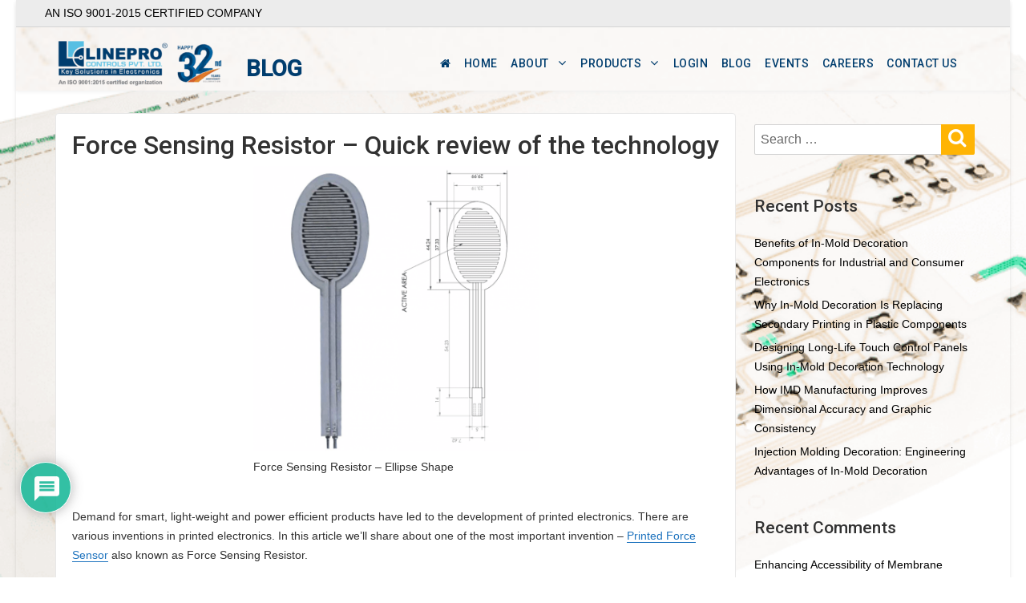

--- FILE ---
content_type: text/html; charset=UTF-8
request_url: https://lineproindia.com/blog/force-sensing-resistor-quick-review-of-the-technology/
body_size: 22618
content:
<!DOCTYPE html>
<html lang="en-US" class="no-js">
<head>
	<meta charset="UTF-8">
	<meta name="viewport" content="width=device-width, initial-scale=1">
	<link rel="profile" href="http://gmpg.org/xfn/11">
		<link rel="pingback" href="https://lineproindia.com/blog/xmlrpc.php">
		<script>(function(html){html.className = html.className.replace(/\bno-js\b/,'js')})(document.documentElement);</script>

	<!-- This site is optimized with the Yoast SEO plugin v15.7 - https://yoast.com/wordpress/plugins/seo/ -->
	<title>Force Sensing Resistor – Quick review of the technology - BLOG</title>
	<meta name="robots" content="index, follow, max-snippet:-1, max-image-preview:large, max-video-preview:-1" />
	<link rel="canonical" href="https://lineproindia.com/blog/force-sensing-resistor-quick-review-of-the-technology/" />
	<meta property="og:locale" content="en_US" />
	<meta property="og:type" content="article" />
	<meta property="og:title" content="Force Sensing Resistor – Quick review of the technology - BLOG" />
	<meta property="og:description" content="Demand for smart, light-weight and power efficient products have led to the development of printed electronics. There are various inventions in printed electronics. In this article we’ll share about one of the most important invention – Printed Force Sensor also known as Force Sensing Resistor. Force Sensing Resistor (FSR) is a thin material whose resistance varies continuously with respect to the applied force.&nbsp; Hence they are also known as Force Sensitive Resistor. FSRs are basically devices which change its resistive &hellip; Continue reading &quot;Force Sensing Resistor – Quick review of the technology&quot;" />
	<meta property="og:url" content="https://lineproindia.com/blog/force-sensing-resistor-quick-review-of-the-technology/" />
	<meta property="og:site_name" content="BLOG" />
	<meta property="article:author" content="https://www.facebook.com/lineprocontrolspvtltd" />
	<meta property="article:published_time" content="2021-06-03T10:53:04+00:00" />
	<meta property="article:modified_time" content="2021-06-03T10:55:51+00:00" />
	<meta property="og:image" content="https://lineproindia.com/blog/wp-content/uploads/2021/06/FSR-Blog.png" />
	<meta name="twitter:card" content="summary_large_image" />
	<meta name="twitter:label1" content="Written by">
	<meta name="twitter:data1" content="Paul Malpan">
	<meta name="twitter:label2" content="Est. reading time">
	<meta name="twitter:data2" content="2 minutes">
	<script type="application/ld+json" class="yoast-schema-graph">{"@context":"https://schema.org","@graph":[{"@type":"WebSite","@id":"https://lineproindia.com/blog/#website","url":"https://lineproindia.com/blog/","name":"BLOG","description":"","potentialAction":[{"@type":"SearchAction","target":"https://lineproindia.com/blog/?s={search_term_string}","query-input":"required name=search_term_string"}],"inLanguage":"en-US"},{"@type":"ImageObject","@id":"https://lineproindia.com/blog/force-sensing-resistor-quick-review-of-the-technology/#primaryimage","inLanguage":"en-US","url":"https://lineproindia.com/blog/wp-content/uploads/2021/06/FSR-Blog.png","width":1000,"height":1000},{"@type":"WebPage","@id":"https://lineproindia.com/blog/force-sensing-resistor-quick-review-of-the-technology/#webpage","url":"https://lineproindia.com/blog/force-sensing-resistor-quick-review-of-the-technology/","name":"Force Sensing Resistor \u2013 Quick review of the technology - BLOG","isPartOf":{"@id":"https://lineproindia.com/blog/#website"},"primaryImageOfPage":{"@id":"https://lineproindia.com/blog/force-sensing-resistor-quick-review-of-the-technology/#primaryimage"},"datePublished":"2021-06-03T10:53:04+00:00","dateModified":"2021-06-03T10:55:51+00:00","author":{"@id":"https://lineproindia.com/blog/#/schema/person/ff9bedabc455009a991ee92737a242fb"},"inLanguage":"en-US","potentialAction":[{"@type":"ReadAction","target":["https://lineproindia.com/blog/force-sensing-resistor-quick-review-of-the-technology/"]}]},{"@type":"Person","@id":"https://lineproindia.com/blog/#/schema/person/ff9bedabc455009a991ee92737a242fb","name":"Paul Malpan","image":{"@type":"ImageObject","@id":"https://lineproindia.com/blog/#personlogo","inLanguage":"en-US","url":"https://secure.gravatar.com/avatar/4f82249a93854d2ba4cd8f65104c0299?s=96&d=mm&r=g","caption":"Paul Malpan"},"sameAs":["https://lineproindia.com/blog","https://www.facebook.com/lineprocontrolspvtltd","https://www.linkedin.com/company/line-pro-controls-pvt-ltd/","https://www.youtube.com/channel/UCFfjBOAVAqtQbOhUnfYJ-ng"]}]}</script>
	<!-- / Yoast SEO plugin. -->


<link rel='dns-prefetch' href='//fonts.googleapis.com' />
<link rel='dns-prefetch' href='//s.w.org' />
<link href='https://fonts.gstatic.com' crossorigin rel='preconnect' />
<link rel="alternate" type="application/rss+xml" title="BLOG &raquo; Feed" href="https://lineproindia.com/blog/feed/" />
<link rel="alternate" type="application/rss+xml" title="BLOG &raquo; Comments Feed" href="https://lineproindia.com/blog/comments/feed/" />
<link rel="alternate" type="application/rss+xml" title="BLOG &raquo; Force Sensing Resistor – Quick review of the technology Comments Feed" href="https://lineproindia.com/blog/force-sensing-resistor-quick-review-of-the-technology/feed/" />
		<!-- This site uses the Google Analytics by MonsterInsights plugin v7.15.1 - Using Analytics tracking - https://www.monsterinsights.com/ -->
							<script src="//www.googletagmanager.com/gtag/js?id=UA-136417233-1"  type="text/javascript" data-cfasync="false"></script>
			<script type="text/javascript" data-cfasync="false">
				var mi_version = '7.15.1';
				var mi_track_user = true;
				var mi_no_track_reason = '';
				
								var disableStr = 'ga-disable-UA-136417233-1';

				/* Function to detect opted out users */
				function __gtagTrackerIsOptedOut() {
					return document.cookie.indexOf( disableStr + '=true' ) > - 1;
				}

				/* Disable tracking if the opt-out cookie exists. */
				if ( __gtagTrackerIsOptedOut() ) {
					window[disableStr] = true;
				}

				/* Opt-out function */
				function __gtagTrackerOptout() {
					document.cookie = disableStr + '=true; expires=Thu, 31 Dec 2099 23:59:59 UTC; path=/';
					window[disableStr] = true;
				}

				if ( 'undefined' === typeof gaOptout ) {
					function gaOptout() {
						__gtagTrackerOptout();
					}
				}
								window.dataLayer = window.dataLayer || [];
				if ( mi_track_user ) {
					function __gtagTracker() {
						dataLayer.push( arguments );
					}
					__gtagTracker( 'js', new Date() );
					__gtagTracker( 'set', {
						'developer_id.dZGIzZG' : true,
						                    });
					__gtagTracker( 'config', 'UA-136417233-1', {
						forceSSL:true,link_attribution:true,					} );
					window.gtag = __gtagTracker;										(
						function () {
							/* https://developers.google.com/analytics/devguides/collection/analyticsjs/ */
							/* ga and __gaTracker compatibility shim. */
							var noopfn = function () {
								return null;
							};
							var noopnullfn = function () {
								return null;
							};
							var Tracker = function () {
								return null;
							};
							var p = Tracker.prototype;
							p.get = noopfn;
							p.set = noopfn;
							p.send = noopfn;
							var __gaTracker = function () {
								var len = arguments.length;
								if ( len === 0 ) {
									return;
								}
								var f = arguments[len - 1];
								if ( typeof f !== 'object' || f === null || typeof f.hitCallback !== 'function' ) {
									if ( 'send' === arguments[0] ) {
										if ( 'event' === arguments[1] ) {
											__gtagTracker( 'event', arguments[3], {
												'event_category': arguments[2],
												'event_label': arguments[4],
												'value': 1
											} );
											return;
										}
										if ( 'undefined' !== typeof ( arguments[1].hitType ) ) {
											var hitDetails = {};
											var gagtag_map = {
												'eventCategory': 'event_category',
												'eventAction': 'event_action',
												'eventLabel': 'event_label',
												'eventValue': 'event_value',
												'nonInteraction': 'non_interaction',
												'timingCategory': 'event_category',
												'timingVar': 'name',
												'timingValue': 'value',
												'timingLabel': 'event_label',
											};
											var gaKey;
											for ( gaKey in gagtag_map ) {
												if ( 'undefined' !== typeof arguments[1][gaKey] ) {
													hitDetails[gagtag_map[gaKey]] = arguments[1][gaKey];
												}
											}
											var action = 'timing' === arguments[1].hitType ? 'timing_complete' : arguments[1].eventAction;
											__gtagTracker( 'event', action, hitDetails );
										}
									}
									return;
								}
								try {
									f.hitCallback();
								} catch ( ex ) {
								}
							};
							__gaTracker.create = function () {
								return new Tracker();
							};
							__gaTracker.getByName = noopnullfn;
							__gaTracker.getAll = function () {
								return [];
							};
							__gaTracker.remove = noopfn;
							__gaTracker.loaded = true;
							window['__gaTracker'] = __gaTracker;
						}
					)();
									} else {
										console.log( "" );
					( function () {
						function __gtagTracker() {
							return null;
						}
						window['__gtagTracker'] = __gtagTracker;
						window['gtag'] = __gtagTracker;
					} )();
									}
			</script>
				<!-- / Google Analytics by MonsterInsights -->
				<script type="text/javascript">
			window._wpemojiSettings = {"baseUrl":"https:\/\/s.w.org\/images\/core\/emoji\/13.0.0\/72x72\/","ext":".png","svgUrl":"https:\/\/s.w.org\/images\/core\/emoji\/13.0.0\/svg\/","svgExt":".svg","source":{"concatemoji":"https:\/\/lineproindia.com\/blog\/wp-includes\/js\/wp-emoji-release.min.js?ver=5.5.17"}};
			!function(e,a,t){var n,r,o,i=a.createElement("canvas"),p=i.getContext&&i.getContext("2d");function s(e,t){var a=String.fromCharCode;p.clearRect(0,0,i.width,i.height),p.fillText(a.apply(this,e),0,0);e=i.toDataURL();return p.clearRect(0,0,i.width,i.height),p.fillText(a.apply(this,t),0,0),e===i.toDataURL()}function c(e){var t=a.createElement("script");t.src=e,t.defer=t.type="text/javascript",a.getElementsByTagName("head")[0].appendChild(t)}for(o=Array("flag","emoji"),t.supports={everything:!0,everythingExceptFlag:!0},r=0;r<o.length;r++)t.supports[o[r]]=function(e){if(!p||!p.fillText)return!1;switch(p.textBaseline="top",p.font="600 32px Arial",e){case"flag":return s([127987,65039,8205,9895,65039],[127987,65039,8203,9895,65039])?!1:!s([55356,56826,55356,56819],[55356,56826,8203,55356,56819])&&!s([55356,57332,56128,56423,56128,56418,56128,56421,56128,56430,56128,56423,56128,56447],[55356,57332,8203,56128,56423,8203,56128,56418,8203,56128,56421,8203,56128,56430,8203,56128,56423,8203,56128,56447]);case"emoji":return!s([55357,56424,8205,55356,57212],[55357,56424,8203,55356,57212])}return!1}(o[r]),t.supports.everything=t.supports.everything&&t.supports[o[r]],"flag"!==o[r]&&(t.supports.everythingExceptFlag=t.supports.everythingExceptFlag&&t.supports[o[r]]);t.supports.everythingExceptFlag=t.supports.everythingExceptFlag&&!t.supports.flag,t.DOMReady=!1,t.readyCallback=function(){t.DOMReady=!0},t.supports.everything||(n=function(){t.readyCallback()},a.addEventListener?(a.addEventListener("DOMContentLoaded",n,!1),e.addEventListener("load",n,!1)):(e.attachEvent("onload",n),a.attachEvent("onreadystatechange",function(){"complete"===a.readyState&&t.readyCallback()})),(n=t.source||{}).concatemoji?c(n.concatemoji):n.wpemoji&&n.twemoji&&(c(n.twemoji),c(n.wpemoji)))}(window,document,window._wpemojiSettings);
		</script>
		<style type="text/css">
img.wp-smiley,
img.emoji {
	display: inline !important;
	border: none !important;
	box-shadow: none !important;
	height: 1em !important;
	width: 1em !important;
	margin: 0 .07em !important;
	vertical-align: -0.1em !important;
	background: none !important;
	padding: 0 !important;
}
</style>
	<link rel='stylesheet' id='wp-block-library-css'  href='https://lineproindia.com/blog/wp-includes/css/dist/block-library/style.min.css?ver=5.5.17' type='text/css' media='all' />
<link rel='stylesheet' id='contact-form-7-css'  href='https://lineproindia.com/blog/wp-content/plugins/contact-form-7/includes/css/styles.css?ver=5.3.2' type='text/css' media='all' />
<link rel='stylesheet' id='SFSImainCss-css'  href='https://lineproindia.com/blog/wp-content/plugins/ultimate-social-media-icons/css/sfsi-style.css?ver=5.5.17' type='text/css' media='all' />
<link rel='stylesheet' id='wpdiscuz-frontend-css-css'  href='https://lineproindia.com/blog/wp-content/plugins/wpdiscuz/themes/default/style.css?ver=7.1.0' type='text/css' media='all' />
<style id='wpdiscuz-frontend-css-inline-css' type='text/css'>
 #wpdcom .wpd-blog-administrator .wpd-comment-label{color:#ffffff;background-color:#00B38F;border:none}#wpdcom .wpd-blog-administrator .wpd-comment-author, #wpdcom .wpd-blog-administrator .wpd-comment-author a{color:#00B38F}#wpdcom.wpd-layout-1 .wpd-comment .wpd-blog-administrator .wpd-avatar img{border-color:#00B38F}#wpdcom.wpd-layout-2 .wpd-comment.wpd-reply .wpd-comment-wrap.wpd-blog-administrator{border-left:3px solid #00B38F}#wpdcom.wpd-layout-2 .wpd-comment .wpd-blog-administrator .wpd-avatar img{border-bottom-color:#00B38F}#wpdcom.wpd-layout-3 .wpd-blog-administrator .wpd-comment-subheader{border-top:1px dashed #00B38F}#wpdcom.wpd-layout-3 .wpd-reply .wpd-blog-administrator .wpd-comment-right{border-left:1px solid #00B38F}#wpdcom .wpd-blog-editor .wpd-comment-label{color:#ffffff;background-color:#00B38F;border:none}#wpdcom .wpd-blog-editor .wpd-comment-author, #wpdcom .wpd-blog-editor .wpd-comment-author a{color:#00B38F}#wpdcom.wpd-layout-1 .wpd-comment .wpd-blog-editor .wpd-avatar img{border-color:#00B38F}#wpdcom.wpd-layout-2 .wpd-comment.wpd-reply .wpd-comment-wrap.wpd-blog-editor{border-left:3px solid #00B38F}#wpdcom.wpd-layout-2 .wpd-comment .wpd-blog-editor .wpd-avatar img{border-bottom-color:#00B38F}#wpdcom.wpd-layout-3 .wpd-blog-editor .wpd-comment-subheader{border-top:1px dashed #00B38F}#wpdcom.wpd-layout-3 .wpd-reply .wpd-blog-editor .wpd-comment-right{border-left:1px solid #00B38F}#wpdcom .wpd-blog-author .wpd-comment-label{color:#ffffff;background-color:#00B38F;border:none}#wpdcom .wpd-blog-author .wpd-comment-author, #wpdcom .wpd-blog-author .wpd-comment-author a{color:#00B38F}#wpdcom.wpd-layout-1 .wpd-comment .wpd-blog-author .wpd-avatar img{border-color:#00B38F}#wpdcom.wpd-layout-2 .wpd-comment .wpd-blog-author .wpd-avatar img{border-bottom-color:#00B38F}#wpdcom.wpd-layout-3 .wpd-blog-author .wpd-comment-subheader{border-top:1px dashed #00B38F}#wpdcom.wpd-layout-3 .wpd-reply .wpd-blog-author .wpd-comment-right{border-left:1px solid #00B38F}#wpdcom .wpd-blog-contributor .wpd-comment-label{color:#ffffff;background-color:#00B38F;border:none}#wpdcom .wpd-blog-contributor .wpd-comment-author, #wpdcom .wpd-blog-contributor .wpd-comment-author a{color:#00B38F}#wpdcom.wpd-layout-1 .wpd-comment .wpd-blog-contributor .wpd-avatar img{border-color:#00B38F}#wpdcom.wpd-layout-2 .wpd-comment .wpd-blog-contributor .wpd-avatar img{border-bottom-color:#00B38F}#wpdcom.wpd-layout-3 .wpd-blog-contributor .wpd-comment-subheader{border-top:1px dashed #00B38F}#wpdcom.wpd-layout-3 .wpd-reply .wpd-blog-contributor .wpd-comment-right{border-left:1px solid #00B38F}#wpdcom .wpd-blog-subscriber .wpd-comment-label{color:#ffffff;background-color:#00B38F;border:none}#wpdcom .wpd-blog-subscriber .wpd-comment-author, #wpdcom .wpd-blog-subscriber .wpd-comment-author a{color:#00B38F}#wpdcom.wpd-layout-2 .wpd-comment .wpd-blog-subscriber .wpd-avatar img{border-bottom-color:#00B38F}#wpdcom.wpd-layout-3 .wpd-blog-subscriber .wpd-comment-subheader{border-top:1px dashed #00B38F}#wpdcom .wpd-blog-wpseo_manager .wpd-comment-label{color:#ffffff;background-color:#00B38F;border:none}#wpdcom .wpd-blog-wpseo_manager .wpd-comment-author, #wpdcom .wpd-blog-wpseo_manager .wpd-comment-author a{color:#00B38F}#wpdcom.wpd-layout-1 .wpd-comment .wpd-blog-wpseo_manager .wpd-avatar img{border-color:#00B38F}#wpdcom.wpd-layout-2 .wpd-comment .wpd-blog-wpseo_manager .wpd-avatar img{border-bottom-color:#00B38F}#wpdcom.wpd-layout-3 .wpd-blog-wpseo_manager .wpd-comment-subheader{border-top:1px dashed #00B38F}#wpdcom.wpd-layout-3 .wpd-reply .wpd-blog-wpseo_manager .wpd-comment-right{border-left:1px solid #00B38F}#wpdcom .wpd-blog-wpseo_editor .wpd-comment-label{color:#ffffff;background-color:#00B38F;border:none}#wpdcom .wpd-blog-wpseo_editor .wpd-comment-author, #wpdcom .wpd-blog-wpseo_editor .wpd-comment-author a{color:#00B38F}#wpdcom.wpd-layout-1 .wpd-comment .wpd-blog-wpseo_editor .wpd-avatar img{border-color:#00B38F}#wpdcom.wpd-layout-2 .wpd-comment .wpd-blog-wpseo_editor .wpd-avatar img{border-bottom-color:#00B38F}#wpdcom.wpd-layout-3 .wpd-blog-wpseo_editor .wpd-comment-subheader{border-top:1px dashed #00B38F}#wpdcom.wpd-layout-3 .wpd-reply .wpd-blog-wpseo_editor .wpd-comment-right{border-left:1px solid #00B38F}#wpdcom .wpd-blog-post_author .wpd-comment-label{color:#ffffff;background-color:#00B38F;border:none}#wpdcom .wpd-blog-post_author .wpd-comment-author, #wpdcom .wpd-blog-post_author .wpd-comment-author a{color:#00B38F}#wpdcom .wpd-blog-post_author .wpd-avatar img{border-color:#00B38F}#wpdcom.wpd-layout-1 .wpd-comment .wpd-blog-post_author .wpd-avatar img{border-color:#00B38F}#wpdcom.wpd-layout-2 .wpd-comment.wpd-reply .wpd-comment-wrap.wpd-blog-post_author{border-left:3px solid #00B38F}#wpdcom.wpd-layout-2 .wpd-comment .wpd-blog-post_author .wpd-avatar img{border-bottom-color:#00B38F}#wpdcom.wpd-layout-3 .wpd-blog-post_author .wpd-comment-subheader{border-top:1px dashed #00B38F}#wpdcom.wpd-layout-3 .wpd-reply .wpd-blog-post_author .wpd-comment-right{border-left:1px solid #00B38F}#wpdcom .wpd-blog-guest .wpd-comment-label{color:#ffffff;background-color:#00B38F;border:none}#wpdcom .wpd-blog-guest .wpd-comment-author, #wpdcom .wpd-blog-guest .wpd-comment-author a{color:#00B38F}#wpdcom.wpd-layout-3 .wpd-blog-guest .wpd-comment-subheader{border-top:1px dashed #00B38F}#comments, #respond, .comments-area, #wpdcom{}#wpdcom .ql-editor > *{color:#777777}#wpdcom .ql-editor::before{}#wpdcom .ql-toolbar{border:1px solid #DDDDDD;border-top:none}#wpdcom .ql-container{border:1px solid #DDDDDD;border-bottom:none}#wpdcom .wpd-form-row .wpdiscuz-item input[type="text"], #wpdcom .wpd-form-row .wpdiscuz-item input[type="email"], #wpdcom .wpd-form-row .wpdiscuz-item input[type="url"], #wpdcom .wpd-form-row .wpdiscuz-item input[type="color"], #wpdcom .wpd-form-row .wpdiscuz-item input[type="date"], #wpdcom .wpd-form-row .wpdiscuz-item input[type="datetime"], #wpdcom .wpd-form-row .wpdiscuz-item input[type="datetime-local"], #wpdcom .wpd-form-row .wpdiscuz-item input[type="month"], #wpdcom .wpd-form-row .wpdiscuz-item input[type="number"], #wpdcom .wpd-form-row .wpdiscuz-item input[type="time"], #wpdcom textarea, #wpdcom select{border:1px solid #DDDDDD;color:#777777}#wpdcom .wpd-form-row .wpdiscuz-item textarea{border:1px solid #DDDDDD}#wpdcom input::placeholder, #wpdcom textarea::placeholder, #wpdcom input::-moz-placeholder, #wpdcom textarea::-webkit-input-placeholder{}#wpdcom .wpd-comment-text{color:#777777}#wpdcom .wpd-thread-head .wpd-thread-info{border-bottom:2px solid #00B38F}#wpdcom .wpd-thread-head .wpd-thread-info.wpd-reviews-tab svg{fill:#00B38F}#wpdcom .wpd-thread-head .wpdiscuz-user-settings{border-bottom:2px solid #00B38F}#wpdcom .wpd-thread-head .wpdiscuz-user-settings:hover{color:#00B38F}#wpdcom .wpd-comment .wpd-follow-link:hover{color:#00B38F}#wpdcom .wpd-comment-status .wpd-sticky{color:#00B38F}#wpdcom .wpd-thread-filter .wpdf-active{color:#00B38F;border-bottom-color:#00B38F}#wpdcom .wpd-comment-info-bar{border:1px dashed #33c3a6;background:#e6f8f4}#wpdcom .wpd-comment-info-bar .wpd-current-view i{color:#00B38F}#wpdcom .wpd-filter-view-all:hover{background:#00B38F}#wpdcom .wpdiscuz-item .wpdiscuz-rating > label{color:#DDDDDD}#wpdcom .wpdiscuz-item .wpdiscuz-rating:not(:checked) > label:hover, .wpdiscuz-rating:not(:checked) > label:hover ~ label{}#wpdcom .wpdiscuz-item .wpdiscuz-rating > input ~ label:hover, #wpdcom .wpdiscuz-item .wpdiscuz-rating > input:not(:checked) ~ label:hover ~ label, #wpdcom .wpdiscuz-item .wpdiscuz-rating > input:not(:checked) ~ label:hover ~ label{color:#FFED85}#wpdcom .wpdiscuz-item .wpdiscuz-rating > input:checked ~ label:hover, #wpdcom .wpdiscuz-item .wpdiscuz-rating > input:checked ~ label:hover, #wpdcom .wpdiscuz-item .wpdiscuz-rating > label:hover ~ input:checked ~ label, #wpdcom .wpdiscuz-item .wpdiscuz-rating > input:checked + label:hover ~ label, #wpdcom .wpdiscuz-item .wpdiscuz-rating > input:checked ~ label:hover ~ label, .wpd-custom-field .wcf-active-star, #wpdcom .wpdiscuz-item .wpdiscuz-rating > input:checked ~ label{color:#FFD700}#wpd-post-rating .wpd-rating-wrap .wpd-rating-stars svg .wpd-star{fill:#DDDDDD}#wpd-post-rating .wpd-rating-wrap .wpd-rating-stars svg .wpd-active{fill:#FFD700}#wpd-post-rating .wpd-rating-wrap .wpd-rate-starts svg .wpd-star{fill:#DDDDDD}#wpd-post-rating .wpd-rating-wrap .wpd-rate-starts:hover svg .wpd-star{fill:#FFED85}#wpd-post-rating.wpd-not-rated .wpd-rating-wrap .wpd-rate-starts svg:hover ~ svg .wpd-star{fill:#DDDDDD}.wpdiscuz-post-rating-wrap .wpd-rating .wpd-rating-wrap .wpd-rating-stars svg .wpd-star{fill:#DDDDDD}.wpdiscuz-post-rating-wrap .wpd-rating .wpd-rating-wrap .wpd-rating-stars svg .wpd-active{fill:#FFD700}#wpdcom .wpd-comment .wpd-follow-active{color:#ff7a00}#wpdcom .page-numbers{color:#555;border:#555 1px solid}#wpdcom span.current{background:#555}#wpdcom.wpd-layout-1 .wpd-new-loaded-comment > .wpd-comment-wrap > .wpd-comment-right{background:#FFFAD6}#wpdcom.wpd-layout-2 .wpd-new-loaded-comment.wpd-comment > .wpd-comment-wrap > .wpd-comment-right{background:#FFFAD6}#wpdcom.wpd-layout-2 .wpd-new-loaded-comment.wpd-comment.wpd-reply > .wpd-comment-wrap > .wpd-comment-right{background:transparent}#wpdcom.wpd-layout-2 .wpd-new-loaded-comment.wpd-comment.wpd-reply > .wpd-comment-wrap{background:#FFFAD6}#wpdcom.wpd-layout-3 .wpd-new-loaded-comment.wpd-comment > .wpd-comment-wrap > .wpd-comment-right{background:#FFFAD6}#wpdcom .wpd-follow:hover i, #wpdcom .wpd-unfollow:hover i, #wpdcom .wpd-comment .wpd-follow-active:hover i{color:#00B38F}#wpdcom .wpdiscuz-readmore{cursor:pointer;color:#00B38F}.wpd-custom-field .wcf-pasiv-star, #wpcomm .wpdiscuz-item .wpdiscuz-rating > label{color:#DDDDDD}.wpd-wrapper .wpd-list-item.wpd-active{border-top:3px solid #00B38F}#wpdcom.wpd-layout-2 .wpd-comment.wpd-reply.wpd-unapproved-comment .wpd-comment-wrap{border-left:3px solid #FFFAD6}#wpdcom.wpd-layout-3 .wpd-comment.wpd-reply.wpd-unapproved-comment .wpd-comment-right{border-left:1px solid #FFFAD6}#wpdcom .wpd-prim-button{background-color:#07B290;color:#FFFFFF}#wpdcom .wpd_label__check i.wpdicon-on{color:#07B290;border:1px solid #83d9c8}#wpd-bubble-wrapper #wpd-bubble-all-comments-count{color:#1DB99A}#wpd-bubble-wrapper > div{background-color:#1DB99A}#wpd-bubble-wrapper > #wpd-bubble #wpd-bubble-add-message{background-color:#1DB99A}#wpd-bubble-wrapper > #wpd-bubble #wpd-bubble-add-message::before{border-left-color:#1DB99A;border-right-color:#1DB99A}#wpd-bubble-wrapper.wpd-right-corner > #wpd-bubble #wpd-bubble-add-message::before{border-left-color:#1DB99A;border-right-color:#1DB99A}.wpd-inline-icon-wrapper path.wpd-inline-icon-first{fill:#1DB99A}.wpd-inline-icon-count{background-color:#1DB99A}.wpd-inline-icon-count::before{border-right-color:#1DB99A}.wpd-inline-form-wrapper::before{border-bottom-color:#1DB99A}.wpd-inline-form-question{background-color:#1DB99A}.wpd-inline-form{background-color:#1DB99A}.wpd-last-inline-comments-wrapper{border-color:#1DB99A}.wpd-last-inline-comments-wrapper::before{border-bottom-color:#1DB99A}.wpd-last-inline-comments-wrapper .wpd-view-all-inline-comments{background:#1DB99A}.wpd-last-inline-comments-wrapper .wpd-view-all-inline-comments:hover,.wpd-last-inline-comments-wrapper .wpd-view-all-inline-comments:active,.wpd-last-inline-comments-wrapper .wpd-view-all-inline-comments:focus{background-color:#1DB99A}#wpdcom .ql-snow .ql-tooltip[data-mode="link"]::before{content:"Enter link:"}#wpdcom .ql-snow .ql-tooltip.ql-editing a.ql-action::after{content:"Save"}.comments-area{width:auto}
</style>
<link rel='stylesheet' id='wpdiscuz-fa-css'  href='https://lineproindia.com/blog/wp-content/plugins/wpdiscuz/assets/third-party/font-awesome-5.13.0/css/fa.min.css?ver=7.1.0' type='text/css' media='all' />
<link rel='stylesheet' id='wpdiscuz-combo-css-css'  href='https://lineproindia.com/blog/wp-content/plugins/wpdiscuz/assets/css/wpdiscuz-combo.min.css?ver=5.5.17' type='text/css' media='all' />
<link rel='stylesheet' id='monsterinsights-popular-posts-style-css'  href='https://lineproindia.com/blog/wp-content/plugins/google-analytics-for-wordpress/assets/css/frontend.min.css?ver=7.15.1' type='text/css' media='all' />
<link rel='stylesheet' id='agency-starter-fonts-css'  href='https://fonts.googleapis.com/css?family=Roboto%3A300%2C400%2C500%7CRoboto%3A300%2C400%2C500&#038;subset=latin%2Clatin-ext' type='text/css' media='all' />
<link rel='stylesheet' id='bootstrap-css'  href='https://lineproindia.com/blog/wp-content/themes/agency-starter/css/bootstrap.css?ver=3.3.6' type='text/css' media='all' />
<link rel='stylesheet' id='fontawesome-css'  href='https://lineproindia.com/blog/wp-content/themes/agency-starter/fonts/font-awesome/css/font-awesome.css?ver=3.4.1' type='text/css' media='all' />
<link rel='stylesheet' id='agency-starter-style-css'  href='https://lineproindia.com/blog/wp-content/themes/agency-starter/style.css?ver=5.5.17' type='text/css' media='all' />
<style id='agency-starter-style-inline-css' type='text/css'>

	

	.theme-page-header-area .page-header-title,
	.theme-page-header-area .page-breadcrumb {
		color: #003d6e;
	}	
		
	.widget_product_search button[type='submit']:hover,
	.widget_product_search button[type='submit']:focus {
		color: #fff;
		background-color: #ffb404;	
	}
	
	#featured_slider .carousel-navigation a:focus,
	#featured_slider .carousel-navigation a:hover {
		background-color:#ffb404;	
	}
	#featured_slider .carousel-indicators li:focus,
	#featured_slider .carousel-indicators li:hover{
		background-color: #ffb404;	
	}	
	
	.category-navigation > ul > li > a::before {
		color:#ffb404;	
	}
	
	.category-navigation > ul > li > a {
		color:unset;	
	}
	
	.cart-contents-count span {
		background-color:#ffb404;
	}
	
	.woocommerce a.add_to_cart_button, 
	.woocommerce a.add_to_cart_button:focus, 
	.woocommerce a.product_type_grouped, 
	.woocommerce a.product_type_external, 
	.woocommerce a.product_type_simple, 
	.woocommerce a.product_type_variable, 
	.woocommerce button.button.alt, 
	.woocommerce a.button, 
	.woocommerce button.button, 
	.woocommerce a.button.alt, 
	.woocommerce #respond input#submit, 
	.woocommerce .widget_price_filter .price_slider_amount .button,
	.scroll-to-top,
	.woocommerce .widget_price_filter .ui-slider .ui-slider-handle,
	.woocommerce .widget_price_filter .ui-slider .ui-slider-range {
		background-color: #ffb404;
	}
	
	.woocommerce .widget_price_filter .price_slider_wrapper .ui-widget-content {
		background-color: #d7d7d7;
	}
	
	.woo-product-wrap .badge-wrapper .onsale {		
		background-color: #008040;
		color: #fff;
	}
	
	.site-header .contact-ribbon { 
		background-color: #ececec;
		margin-bottom: 10px;
	}
					
	.site-header { 
		background-image: url(https://lineproindia.com/blog/wp-content/uploads/2022/12/cropped-Capture.png);
		background-color: #ffffff;
		background-size: cover;
		background-position: center top;
		box-shadow: 0 1px 5px #eee;
		background-attachment: fixed;				
	}
	
	.site-header .contact-info a.tel-link,
	.site-header .contact-info  a.email-link,
	.site-header .contact-info,
	.site-header .contact-info .fa,
	.site-header .social-navigation a {
		color:#fff;
	}
	
	#site-navigation.sticky-nav {
		background-size: cover;
	
	}

		
	.site-footer {
		background-color: #011217;
		background-size: cover;
		background-position: center bottom;	
		border-top: 1px solid #eaeaea;
	}
	
	.footer-text .widget-title, 
	.footer-text a, 
	.footer-text p,
	.footer-text caption, 
	.footer-text li,
	.footer-text h1,
	.footer-text h2,
	.footer-text h3,
	.footer-text h4,
	.footer-text h5,
	.footer-text h6,
	.footer-text .social-navigation a,
	.site-info a,
	.site-info {
		color: #0a0808;
	}
	
	.footer-text .social-navigation a {
		background-color: #ffb404;
	}
	
	
	.footer-text .social-navigation a, 
	.footer-text th, 
	.footer-text td,	
	.footer-text .widget_calendar th,
	.footer-text .widget_calendar td, 
	.footer-text table {
		border-color: #0a0808;
		color: #0a0808;
	}
	
	/* slider button */
	
	#header-hero-section {
		border-top: 0px solid #003d6e;
	}
	
	.hero-callout .call-to-action {
		background-color: #ffb404;	
	}
	
	.hero-callout span.call-to-action:hover,
	.hero-callout span.call-to-action:focus {
		color: #fff ;
		border: 1px solid #fff;
	}	
	
	.call-to-action {
		background-color: #ffb404;
		border: 1px solid #ffb404;
	
	}
	a.call-to-action:hover,
	a.call-to-action:focus {
		color: #ffb404;
		border: 1px solid #ffb404;
	}
	
	.carousel-indicators li.active {
    	background-color:  #ffb404;
	}
	
	.product-menu .navigation-name {
		background-color:#ffb404;
		color:#fff;

	}

	/* Background Color */
	body {
		background-color: ffffff;
	}
	
	/* Heaader text Color */	
	.site-title a,
	.site-description,
	.site-description,
	.main-navigation ul a,
	.woo-cart-wrap a,
	.dropdown-toggle,
	.menu-toggle,
	.menu-toggle.toggled-on,
	.dropdown-toggle:after,
	.hero-callout .callout-title,
	.hero-callout .callout-section-desc {
		color: #003d6e;
	}

	
	.hero-content a, 
	.hero-content p,
	.hero-content h1,
	.hero-content h2,
	.hero-content h3,
	.hero-content h4,
	.hero-content h5,
	.hero-content h6,
	.hero-content span{
		color: #003d6e;
	}
	
	.menu-toggle {
		border-color: #003d6e;
	}	



	mark,
	button,
	button[disabled]:hover,
	button[disabled]:focus,
	input[type='button'],
	input[type='button'][disabled]:hover,
	input[type='button'][disabled]:focus,
	input[type='reset'],
	input[type='reset'][disabled]:hover,
	input[type='reset'][disabled]:focus,
	input[type='submit'],
	input[type='submit'][disabled]:hover,
	input[type='submit'][disabled]:focus,
	.menu-toggle.toggled-on:hover,
	.menu-toggle.toggled-on:focus,
	.pagination .prev,
	.pagination .next,
	.pagination .prev:hover,
	.pagination .prev:focus,
	.pagination .next:hover,
	.pagination .next:focus,
	.pagination .nav-links:before,
	.pagination .nav-links:after,
	.widget_calendar tbody a,
	.widget_calendar tbody a:hover,
	.widget_calendar tbody a:focus,
	a.comment-reply-link:hover,
	a.comment-reply-link:focus,
	a.comment-reply-link,
	.page-links a,
	.page-links a:hover,
	.page-links a:focus {
		color: #ffffff;
	}

	/* Link Color */
	.woo-cart-wrap a:hover,
	.woo-cart-wrap a:focus,
	.menu-toggle:hover,
	.menu-toggle:focus,
	a,
	.main-navigation a:hover,
	.main-navigation a:focus,
	.dropdown-toggle:hover,
	.dropdown-toggle:focus,
	.social-navigation a:hover:before,
	.social-navigation a:focus:before,
	.post-navigation a:hover .post-title,
	.post-navigation a:focus .post-title,
	.tagcloud a:hover,
	.tagcloud a:focus,
	.site-branding .site-title a:hover,
	.site-branding .site-title a:focus,
	.entry-title a:hover,
	.entry-title a:focus,
	.entry-footer a:hover,
	.entry-footer a:focus,
	.comment-metadata a:hover,
	.comment-metadata a:focus,
	.pingback .comment-edit-link:hover,
	.pingback .comment-edit-link:focus,
	.required,
	.site-info a:hover,
	.site-info a:focus {
		color: #1e73be;
	}

	mark,
	button:hover,
	button:focus,
	input[type='button']:hover,
	input[type='button']:focus,
	input[type='reset']:hover,
	input[type='reset']:focus,
	input[type='submit']:hover,
	input[type='submit']:focus,
	.pagination .prev:hover,
	.pagination .prev:focus,
	.pagination .next:hover,
	.pagination .next:focus,
	.widget_calendar tbody a,
	a.comment-reply-link,
	.page-links a:hover,
	.page-links a:focus {
		background-color: #1e73be;
	}

	input[type='date']:focus,
	input[type='time']:focus,
	input[type='datetime-local']:focus,
	input[type='week']:focus,
	input[type='month']:focus,
	input[type='text']:focus,
	input[type='email']:focus,
	input[type='url']:focus,
	input[type='password']:focus,
	input[type='search']:focus,
	input[type='tel']:focus,
	input[type='number']:focus,
	textarea:focus,
	.tagcloud a:hover,
	.tagcloud a:focus,
	.menu-toggle:hover,
	.menu-toggle:focus {
		border-color: #1e73be;
	}

	/* Main Text Color */
	body,
	blockquote cite,
	blockquote small,
	.main-navigation a,
	.social-navigation a,
	.post-navigation a,
	.pagination a:hover,
	.pagination a:focus,
	.widget-title a,
	.entry-title a,
	.page-links > .page-links-title,
	.comment-author,
	.comment-reply-title small a:hover,
	.comment-reply-title small a:focus {
		color: #003d6e;
	}

	blockquote,
	.menu-toggle.toggled-on,
	.menu-toggle.toggled-on:hover,
	.menu-toggle.toggled-on:focus,
	.post-navigation,
	.post-navigation div + div,
	.pagination,
	.widget,
	.page-header,
	.page-links a,
	.comments-title,
	.comment-reply-title {
		border-color: #003d6e;
	}

	button,
	button[disabled]:hover,
	button[disabled]:focus,
	input[type='button'],
	input[type='button'][disabled]:hover,
	input[type='button'][disabled]:focus,
	input[type='reset'],
	input[type='reset'][disabled]:hover,
	input[type='reset'][disabled]:focus,
	input[type='submit'],
	input[type='submit'][disabled]:hover,
	input[type='submit'][disabled]:focus,
	.menu-toggle.toggled-on,
	.menu-toggle.toggled-on:hover,
	.menu-toggle.toggled-on:focus,
	.pagination:before,
	.pagination:after,
	.pagination .prev,
	.pagination .next,
	.comment-reply-link,	
	.page-links a {
		background-color: #ffb404;
	}
	

	/* main text color 2 */
	body:not(.search-results) .entry-summary {
		color: #003d6e;
	}

	/**
	 * IE8 and earlier will drop any block with CSS3 selectors.
	 * Do not combine these styles with the next block.
	 */

	blockquote,
	.post-password-form label,
	a:hover,
	a:focus,
	a:active,
	.post-navigation .meta-nav,
	.image-navigation,
	.comment-navigation,
	.widget_recent_entries .post-date,
	.widget_rss .rss-date,
	.widget_rss cite,
	.author-bio,
	.entry-footer,
	.entry-footer a,
	.sticky-post,
	.taxonomy-description,
	.entry-caption,
	.comment-metadata,
	.pingback .edit-link,
	.comment-metadata a,
	.pingback .comment-edit-link,
	.comment-form label,
	.comment-notes,
	.comment-awaiting-moderation,
	.logged-in-as,
	.form-allowed-tags,
	.wp-caption .wp-caption-text,
	.gallery-caption,
	.widecolumn label,
	.widecolumn .mu_register label {
		color: #003d6e;
	}


	.widget_calendar tbody a:hover,
	.widget_calendar tbody a:focus {
		background-color: #003d6e;
	}
	
	#secondary .widget .widget-title {
		
	}


	/* Border Color */
	fieldset,
	pre,
	abbr,
	acronym,
	table,
	th,
	td,
	input[type='date'],
	input[type='time'],
	input[type='datetime-local'],
	input[type='week'],
	input[type='month'],
	input[type='text'],
	input[type='email'],
	input[type='url'],
	input[type='password'],
	input[type='search'],
	input[type='tel'],
	input[type='number'],
	textarea,
	.main-navigation .primary-menu,
	.social-navigation a,
	.image-navigation,
	.comment-navigation,
	.tagcloud a,
	.entry-content,
	.entry-summary,
	.page-links a,
	.page-links > span,
	.comment-list article,
	.comment-list .pingback,
	.comment-list .trackback,
	.no-comments,
	.widecolumn .mu_register .mu_alert {
		border-color: #003d6e; /* Fallback for IE7 and IE8 */
		border-color: #003d6e;
	}


	
	@media screen and (max-width: 56.875em) {
		.main-navigation ul ul a {
			color: #003d6e;
		}
		
		.main-navigation .primary-menu > li > a:hover,
		.main-navigation .primary-menu > li > a:focus,
		#woocommerce-layout-menu .main-navigation .primary-menu > li > a:hover,
		#woocommerce-layout-menu .main-navigation .primary-menu > li > a:focus {
			color: #ffb404;
		}
		
		.main-navigation li {
			border-top: 1px solid #003d6e;
		}
	
		#masthead a:hover,
		#masthead a:focus {
			font-weight: 500;
		}
		
	}

	@media screen and (min-width: 56.875em) {
		.main-navigation li:hover > a,
		.main-navigation li.focus > a,
		.main-navigation.sticky-nav li:hover > a,
		.main-navigation.sticky-nav li:focus > a {
			color: #fff; 
			background-color: #ffb404;
			border-radius: 2px;
		}
		
		#site-navigation.sticky-nav { background-color: #ffffff; }
		
		#woocommerce-layout-menu,
		.sticky-nav {
			background-color: #ffffff;
		}

		
		#woocommerce-layout-menu .main-navigation .primary-menu > li > a {
			color: #333333;	
		}		
	
		#woocommerce-layout-menu .main-navigation li:hover > a,
		#woocommerce-layout-menu .main-navigation li:focus > a {
			color: #fff; 
			background-color: #ffb404;
		
		}	
		.main-navigation li {
			border-color: #003d6e; /* Fallback for IE7 and IE8 */
			border-color: #003d6e;
		}		


		.main-navigation ul ul:before {
			border-top-color: #003d6e;
			border-bottom-color: #003d6e;
		}

		
	} /* end media query */
	
	
	/*
	 * Google Font CSS 
	 */
 
	h1 ,
	h2 ,
	h3 ,
	h4 ,
	h5 ,
	h6 ,
	.site-title a, 
	.entry-title , 
	.page-title , 
	.entry-meta ,
	.callout-title , 
	.entry-meta a,
	.main-navigation,
	.post-navigation,
	.post-navigation .post-title,
	.pagination,	
	.image-navigation,
	.comment-navigation,	
	.site .skip-link,	
	.widget_recent_entries .post-date,	
	.widget_rss .rss-date,
	.widget_rss cite,	
	.tagcloud a,	
	.page-links,	
	.comments-title,
	.comment-reply-title,	
	.comment-metadata,
	.pingback .edit-link,	
	.comment-reply-link,	
	.comment-form label,	
	.no-comments,	
	.site-footer .site-title:after,	
	.site-footer span[role=separator],	
	.widecolumn label,
	.widecolumn .mu_register label,
	.product-menu .navigation-name  {
 		font-family : Roboto, Sans serif;	
	} 
	
	html {
		font-family: Roboto, Sans Serif;
	}	
 	


</style>
<script type='text/javascript' id='monsterinsights-frontend-script-js-extra'>
/* <![CDATA[ */
var monsterinsights_frontend = {"js_events_tracking":"true","download_extensions":"doc,pdf,ppt,zip,xls,docx,pptx,xlsx","inbound_paths":"[{\"path\":\"\\\/go\\\/\",\"label\":\"affiliate\"},{\"path\":\"\\\/recommend\\\/\",\"label\":\"affiliate\"}]","home_url":"https:\/\/lineproindia.com\/blog","hash_tracking":"false","ua":"UA-136417233-1"};
/* ]]> */
</script>
<script type='text/javascript' src='https://lineproindia.com/blog/wp-content/plugins/google-analytics-for-wordpress/assets/js/frontend-gtag.min.js?ver=7.15.1' id='monsterinsights-frontend-script-js'></script>
<script type='text/javascript' src='https://lineproindia.com/blog/wp-includes/js/jquery/jquery.js?ver=1.12.4-wp' id='jquery-core-js'></script>
<script type='text/javascript' src='https://lineproindia.com/blog/wp-includes/js/jquery/jquery-migrate.min.js?ver=1.4.1' id='jquery-migrate-js'></script>
<!--[if lt IE 9]>
<script type='text/javascript' src='https://lineproindia.com/blog/wp-content/themes/agency-starter/js/html5.js?ver=3.7.3' id='agency-starter-html5-js'></script>
<![endif]-->
<link rel="https://api.w.org/" href="https://lineproindia.com/blog/wp-json/" /><link rel="alternate" type="application/json" href="https://lineproindia.com/blog/wp-json/wp/v2/posts/405" /><link rel="EditURI" type="application/rsd+xml" title="RSD" href="https://lineproindia.com/blog/xmlrpc.php?rsd" />
<link rel="wlwmanifest" type="application/wlwmanifest+xml" href="https://lineproindia.com/blog/wp-includes/wlwmanifest.xml" /> 
<meta name="generator" content="WordPress 5.5.17" />
<link rel='shortlink' href='https://lineproindia.com/blog/?p=405' />
<link rel="alternate" type="application/json+oembed" href="https://lineproindia.com/blog/wp-json/oembed/1.0/embed?url=https%3A%2F%2Flineproindia.com%2Fblog%2Fforce-sensing-resistor-quick-review-of-the-technology%2F" />
<link rel="alternate" type="text/xml+oembed" href="https://lineproindia.com/blog/wp-json/oembed/1.0/embed?url=https%3A%2F%2Flineproindia.com%2Fblog%2Fforce-sensing-resistor-quick-review-of-the-technology%2F&#038;format=xml" />
<meta name="follow.[base64]" content="ncfFzeXYy9rr0y5TMftC"/><style type="text/css">.recentcomments a{display:inline !important;padding:0 !important;margin:0 !important;}</style><style type="text/css" id="custom-background-css">
body.custom-background { background-color: #ffffff; background-image: url("https://lineproindia.com/blog/wp-content/uploads/2022/12/Capture.png"); background-position: right center; background-size: cover; background-repeat: no-repeat; background-attachment: fixed; }
</style>
	<link rel="icon" href="https://lineproindia.com/blog/wp-content/uploads/2021/12/favicon.jpg" sizes="32x32" />
<link rel="icon" href="https://lineproindia.com/blog/wp-content/uploads/2021/12/favicon.jpg" sizes="192x192" />
<link rel="apple-touch-icon" href="https://lineproindia.com/blog/wp-content/uploads/2021/12/favicon.jpg" />
<meta name="msapplication-TileImage" content="https://lineproindia.com/blog/wp-content/uploads/2021/12/favicon.jpg" />
		<style type="text/css" id="wp-custom-css">
			body {
    line-height: 24px;
    color: #323232;
    font-size: 14px;
    font-family: sans-serif;
    font-weight: 400;
}
.site-header .contact-info .fa{
	display:none;
}
.site-header .contact-info{
	color:black;
}
.main-navigation li:hover > a{
	color: #fff;
    background-color: #0196dc;
}
.main-navigation .primary-menu > li > a{
	text-transform: uppercase;
	font-size:14px;
}
.main-navigation .menu-item-has-children > a:after {
	content: "\f107";
	top:10px;
}
.main-navigation ul ul a {
	width: 20.6875em;
}
.site-header .contact-ribbon {
  border-bottom: 1px solid #d4d4d4;
}
.main-navigation .primary-menu > li > a{
	font-size: 14px;
    font-weight: 500;
    text-decoration: none;
    text-transform: uppercase;
}
.fa-search:before{
	display:none;
}
.site-header-menu{
	margin:0;
}
.site-footer{
	background-image:url(https://lineproindia.com/blog/wp-content/uploads/2020/10/pattern-7.png);
background-size: initial; 
background-position: initial;
}
.footer-widget h2.widget-title{
	color:#f0eded;
	font-size:15px;
	font-weight: 800;
}
#slider-section{
	display:none;
}
.widget ul {
    margin-left: 0px;
}
.widget ul li{
	color:white;
}
.widget ul li a{
	color:white;
}
.textwidget a{
	box-shadow: none; 
}
.site-info {
	color:#7f7f7f;
}
.site-info a{
	color:#7f7f7f;
	text-align:center;
}
.site-info a:hover{
	text-decoration:none;
	box-shadow:none;
	color:#7f7f7f;
}
.site-info{
	background-color:#1D1D1D;
	padding:20px;
}
.site-footer {
  padding: 3em 0 0em;
}
input[type='submit']{
	background-color:#efefef;
	border-color: #0287c5;
	color:#19c1f8;
}
input[type='reset']{
	background-color:#efefef;
	border-color: #0287c5;
	color:#19c1f8;
}
select{
	padding: 10px;
    width: 100%;
}
input, select, textarea{
	margin-bottom:10px;
}
.search-submit{
	bottom:10px;
}
#recent-posts-2 a{
	color:black;
}
#recentcomments a{
	color:black;
}
.entry-title-main{
	  
    text-transform: none;
    font-weight: bold;
   
    font-size: 25px;
    color: #0f409c;
    margin-bottom: 31px;
   text-align:center;
    margin-top: 20px;
    line-height: 39px;
}
		</style>
		</head>
<body class="post-template-default single single-post postid-405 single-format-standard custom-background wp-custom-logo wp-embed-responsive custom-background-image group-blog" >

<a class="skip-link screen-reader-text" href="#site-content">Skip to content</a>
<div class="box-layout-style"><div id="page" class="site">
	<div class="site-inner">
		

				
		<header id="masthead" class="site-header" role="banner" >

			<div class="contact-ribbon col-xs-12">
 <div class="container">
	<div class="row">
	
		<div class="col-sm-8 contact-info-container">
		
			<div class="contact-info">

			  	
			  				  	<span class="address col-xs-hide">				
				<i class="fa fa-map-marker"></i>
				<span>AN ISO 9001-2015 CERTIFIED COMPANY</span>
			  	</span>				
								
			  					
			</div>
		</div>
		
				
		<div class="col-sm-4 col-xs-12 social-navigation-container">
		
		
					</div>
	  </div>
	</div>
</div>

<div id="site-header-main" class="site-header-main">	<div class="site-branding vertical-center">
		<a href="https://lineproindia.com/blog/" class="custom-logo-link" rel="home"><img width="240" height="58" src="https://lineproindia.com/blog/wp-content/uploads/2025/01/cropped-header_logo_32years-1.png" class="custom-logo" alt="BLOG" /></a>		<div class="site-info-container">
					<p class="site-title"><a href="https://lineproindia.com/blog/" rel="home">BLOG</a></p>
					</div>
	</div><!-- .site-branding -->

					
		<div id="toggle-container"><button id="menu-toggle" class="menu-toggle">Menu</button></div>

		<div id="site-header-menu" class="site-header-menu">
							<nav id="site-navigation" class="main-navigation" role="navigation" aria-label="Primary Menu">
					<div class="menu-navigation-menu-container"><ul id="menu-navigation-menu" class="primary-menu"><li class="hidden-xs"><a href="https://lineproindia.com/blog"><i class="fa fa-home"></i></a></li><li id="menu-item-45" class="menu-item menu-item-type-custom menu-item-object-custom menu-item-45"><a href="https://lineproindia.com/index.htm">Home</a></li>
<li id="menu-item-51" class="menu-item menu-item-type-post_type menu-item-object-page menu-item-has-children menu-item-51"><a href="https://lineproindia.com/blog/about/">About</a>
<ul class="sub-menu">
	<li id="menu-item-168" class="menu-item menu-item-type-custom menu-item-object-custom menu-item-168"><a href="https://lineproindia.com/profile.html">History</a></li>
	<li id="menu-item-169" class="menu-item menu-item-type-custom menu-item-object-custom menu-item-169"><a href="https://lineproindia.com/facility.html">Manufacturing facility</a></li>
	<li id="menu-item-170" class="menu-item menu-item-type-custom menu-item-object-custom menu-item-170"><a href="https://lineproindia.com/quality.html">Quality</a></li>
	<li id="menu-item-171" class="menu-item menu-item-type-custom menu-item-object-custom menu-item-171"><a href="https://lineproindia.com/certification.html">Certification</a></li>
</ul>
</li>
<li id="menu-item-70" class="menu-item menu-item-type-post_type menu-item-object-page menu-item-has-children menu-item-70"><a href="https://lineproindia.com/blog/products/">Products</a>
<ul class="sub-menu">
	<li id="menu-item-179" class="menu-item menu-item-type-custom menu-item-object-custom menu-item-179"><a href="https://lineproindia.com/printed-electronic.html">Printed Electronics</a></li>
	<li id="menu-item-172" class="menu-item menu-item-type-custom menu-item-object-custom menu-item-172"><a href="https://lineproindia.com/membrane_keyboards.html">Membrane Keyboard</a></li>
	<li id="menu-item-177" class="menu-item menu-item-type-custom menu-item-object-custom menu-item-177"><a href="https://lineproindia.com/capacitive-sensing-switch.html">Capacitive Keyboard</a></li>
	<li id="menu-item-174" class="menu-item menu-item-type-custom menu-item-object-custom menu-item-174"><a href="https://lineproindia.com/vandal-resistant_keyboard.html">Metal Keyboard</a></li>
	<li id="menu-item-175" class="menu-item menu-item-type-custom menu-item-object-custom menu-item-175"><a href="https://lineproindia.com/keyboard-for-service-industries.html">Keyboard For Service Industries</a></li>
	<li id="menu-item-176" class="menu-item menu-item-type-custom menu-item-object-custom menu-item-176"><a href="https://lineproindia.com/computer-compatible-keyboard.html">Computer Compatible Keyboard</a></li>
	<li id="menu-item-178" class="menu-item menu-item-type-custom menu-item-object-custom menu-item-178"><a href="https://lineproindia.com/silicone-rubber-keyboard.htm">Silicone Rubber Keyboard</a></li>
	<li id="menu-item-400" class="menu-item menu-item-type-custom menu-item-object-custom menu-item-400"><a href="https://www.lineproindia.com/pcb-designing.html">PCB Designing</a></li>
	<li id="menu-item-181" class="menu-item menu-item-type-custom menu-item-object-custom menu-item-181"><a href="https://lineproindia.com/EL_lamps.html">EL Lamp</a></li>
</ul>
</li>
<li id="menu-item-182" class="menu-item menu-item-type-custom menu-item-object-custom menu-item-182"><a href="https://admin.lineproindia.com/">Login</a></li>
<li id="menu-item-183" class="menu-item menu-item-type-custom menu-item-object-custom menu-item-home menu-item-183"><a href="https://lineproindia.com/blog/">Blog</a></li>
<li id="menu-item-184" class="menu-item menu-item-type-custom menu-item-object-custom menu-item-184"><a href="https://www.lineproindia.com/events.html">Events</a></li>
<li id="menu-item-191" class="menu-item menu-item-type-custom menu-item-object-custom menu-item-191"><a href="https://www.lineproindia.com/jobs.html">Careers</a></li>
<li id="menu-item-192" class="menu-item menu-item-type-custom menu-item-object-custom menu-item-192"><a href="https://www.lineproindia.com/contactus.html">Contact Us</a></li>
<li class="menu-search-popup" tabindex="0" ><a class="search_icon"><i class="fa fa-search"></i></a><div  class="spicewpsearchform" >
<form role="search" method="get" class="search-form" action="https://lineproindia.com/blog/">
	<label>
		<span class="screen-reader-text">Search for:</span>
		<input type="search" class="search-field" placeholder="Search &hellip;" value="" name="s" />
	</label>
	<button type="submit" class="search-submit"><span class="screen-reader-text">Search</span></button>
</form>
</div></li></ul></ul></div>				</nav><!-- .main-navigation -->
			
		</div><!-- .site-header-menu -->
	</div><!-- .site-header-main -->		

		</header><!-- .site-header -->
		
		
<div id="site-content">		

<div id="content" class="site-content">

<div id="primary" class="content-area col-xs-12 col-sm-8 col-md-9 col-lg-9">
	<main id="main" class="site-main" role="main">
		
<article id="post-405" class="post-405 post type-post status-publish format-standard hentry category-uncategorized tag-force-sensing-resistor tag-printed-electronics">
	<header class="entry-header">
		<h1 class="entry-title">Force Sensing Resistor – Quick review of the technology</h1>	</header><!-- .entry-header -->
	
	
	
	<div class="entry-content">
		
<div class="wp-block-image"><figure class="aligncenter size-large is-resized"><img loading="lazy" src="https://lineproindia.com/blog/wp-content/uploads/2021/06/FSR-Blog.png" alt="" class="wp-image-406" width="356" height="356" srcset="https://lineproindia.com/blog/wp-content/uploads/2021/06/FSR-Blog.png 1000w, https://lineproindia.com/blog/wp-content/uploads/2021/06/FSR-Blog-300x300.png 300w, https://lineproindia.com/blog/wp-content/uploads/2021/06/FSR-Blog-150x150.png 150w, https://lineproindia.com/blog/wp-content/uploads/2021/06/FSR-Blog-768x768.png 768w" sizes="(max-width: 356px) 85vw, 356px" /><figcaption>Force Sensing Resistor &#8211; Ellipse Shape</figcaption></figure></div>



<p>Demand for smart, light-weight and power efficient products have led to the development of printed electronics. There are various inventions in printed electronics. In this article we’ll share about one of the most important invention – <a href="https://www.lineproindia.com/force-sensing-resistors.html" target="_blank" rel="noreferrer noopener" title="https://www.lineproindia.com/force-sensing-resistors.html">Printed Force Sensor</a> also known as Force Sensing Resistor.</p>



<p>Force Sensing Resistor (FSR) is a thin material whose resistance varies continuously with respect to the applied force.&nbsp; Hence they are also known as Force Sensitive Resistor. FSRs are basically devices which change its resistive value depending upon the amount of force applied on it. &nbsp;</p>



<p>Force sensing resistors are made up of semi conductive material which is placed between two thin substrates. The more the pressure applied the more of those Active Element dots touches the semiconductor and that makes the resistance go down.</p>



<p><strong>Basic Construction of FSR</strong></p>



<p>Typical construction of FSR consists of two membranes substrates and a spacer adhesive. One of them is coated with a conductive ink. These membranes are separated by a thin air gap. When no pressure is applied, the circuit remains open, and electricity will not be able to pass from one wire to the other. When force is applied to this, the conductive substrate is pressed against the printed circuit substrate. This allows electricity to flow from one wire to the other. The amount of electricity that is able to flow depends on the pressure applied on the FSR. Greater pressure brings more of the conductive material in contact with the wires.</p>



<p>This simple construction of an FSR helps in making it very cost-effective and capable to be manufactured in various shapes and sizes.</p>



<p><strong>Applications of FSR</strong></p>



<p>There are a wide range of applications for FSR in bio-medical instrumentation, automotive industry, musical instruments, consumer products, electronic devices, interactive toys and many more.</p>



<p></p>



<p></p>



<p>Now that you know what Force Sensing Resistor is, are you interested in purchasing it?</p>



<p>At <a href="https://www.lineproindia.com/" target="_blank" rel="noreferrer noopener" title="https://www.lineproindia.com/">Linepro</a>, we can develop and customize the size and shape of these resistors based on your requirement.</p>



<p>For any other queries on force sensing resistor and <a href="https://www.lineproindia.com/printed-electronic.html" target="_blank" rel="noreferrer noopener" title="https://www.lineproindia.com/printed-electronic.html">printed electronics</a> technology, <a href="https://www.lineproindia.com/contactus.html" target="_blank" rel="noreferrer noopener" title="https://www.lineproindia.com/contactus.html">contact us today</a>!</p>



<p></p>



<figure class="wp-block-embed-youtube wp-block-embed is-type-video is-provider-youtube wp-embed-aspect-16-9 wp-has-aspect-ratio"><div class="wp-block-embed__wrapper">
<iframe title="Force Sense Resistor (FSR) | Linepro Controls Pvt. Ltd." width="840" height="473" src="https://www.youtube.com/embed/CXE-C1bHsLk?feature=oembed" frameborder="0" allow="accelerometer; autoplay; clipboard-write; encrypted-media; gyroscope; picture-in-picture" allowfullscreen></iframe>
</div></figure>
<div class="saboxplugin-wrap" itemtype="http://schema.org/Person" itemscope itemprop="author"><div class="saboxplugin-gravatar"><a  href='https://lineproindia.com/blog/author/admin/'><img src="https://lineproindia.com/blog/wp-content/uploads/2022/09/paul-sir-image.jpg" alt="Paul Malpan, Managing Director, Linepro Controls Pvt Ltd" itemprop="image"></a></div><div class="saboxplugin-authorname"><a href="https://lineproindia.com/blog/author/admin/" class="vcard author" rel="author" itemprop="url"><span class="fn" itemprop="name">Paul Malpan</span></a></div><div class="saboxplugin-desc"><div itemprop="description"></div></div><div class="clearfix"></div><div class="saboxplugin-socials "><a target="_self" href="https://www.linkedin.com/in/membrane-keyboard-manufacturer/" rel="nofollow" class="saboxplugin-icon-grey"><svg aria-hidden="true" class="sab-linkedin" role="img" xmlns="http://www.w3.org/2000/svg" viewBox="0 0 448 512"><path fill="currentColor" d="M100.3 480H7.4V180.9h92.9V480zM53.8 140.1C24.1 140.1 0 115.5 0 85.8 0 56.1 24.1 32 53.8 32c29.7 0 53.8 24.1 53.8 53.8 0 29.7-24.1 54.3-53.8 54.3zM448 480h-92.7V334.4c0-34.7-.7-79.2-48.3-79.2-48.3 0-55.7 37.7-55.7 76.7V480h-92.8V180.9h89.1v40.8h1.3c12.4-23.5 42.7-48.3 87.9-48.3 94 0 111.3 61.9 111.3 142.3V480z"></path></svg></span></a></div></div>	</div><!-- .entry-content -->
	
	<footer class="entry-footer vertical-center">
		<span class="byline"><span class="author vcard"><img alt='' src='https://lineproindia.com/blog/wp-content/uploads/2022/09/paul-sir-image.jpg' srcset='https://lineproindia.com/blog/wp-content/uploads/2022/09/paul-sir-image.jpg 2x' class='avatar avatar-49 photo sab-custom-avatar' height='49' width='49' /><span class="screen-reader-text">Author </span> <a class="url fn n" href="https://lineproindia.com/blog/author/admin/">Paul Malpan</a></span></span><span class="posted-on"><i class="fa fa-calendar"></i> <span class="screen-reader-text">Posted on </span><a href="https://lineproindia.com/blog/force-sensing-resistor-quick-review-of-the-technology/" rel="bookmark">June 3, 2021June 3, 2021</a></span><span class="cat-links"><span class="screen-reader-text">Categories </span><a href="https://lineproindia.com/blog/category/uncategorized/" rel="category tag">Uncategorized</a></span><span class="tags-links"><span class="screen-reader-text">Tags </span><a href="https://lineproindia.com/blog/tag/force-sensing-resistor/" rel="tag">Force Sensing Resistor</a>, <a href="https://lineproindia.com/blog/tag/printed-electronics/" rel="tag">Printed Electronics</a></span>			</footer><!-- .entry-footer -->	

</article><!-- #post-405 -->
    <div class="wpdiscuz_top_clearing"></div>
    <div id='comments' class='comments-area'><div id='respond' style='width: 0;height: 0;clear: both;margin: 0;padding: 0;'></div><div id='wpd-post-rating' class='wpd-not-rated'>
            <div class='wpd-rating-wrap'>
            <div class='wpd-rating-left'></div>
            <div class='wpd-rating-data'>
                <div class='wpd-rating-value'>
                    <span class='wpdrv'>-69</span>
                    <span class='wpdrc'>1</span>
                    <span class='wpdrt'>vote</span></div>
                <div class='wpd-rating-title'>Article Rating</div>
                <div class='wpd-rating-stars'><svg xmlns='https://www.w3.org/2000/svg' viewBox='0 0 24 24'><path d='M0 0h24v24H0z' fill='none'/><path class='wpd-star' d='M12 17.27L18.18 21l-1.64-7.03L22 9.24l-7.19-.61L12 2 9.19 8.63 2 9.24l5.46 4.73L5.82 21z'/><path d='M0 0h24v24H0z' fill='none'/></svg><svg xmlns='https://www.w3.org/2000/svg' viewBox='0 0 24 24'><path d='M0 0h24v24H0z' fill='none'/><path class='wpd-star' d='M12 17.27L18.18 21l-1.64-7.03L22 9.24l-7.19-.61L12 2 9.19 8.63 2 9.24l5.46 4.73L5.82 21z'/><path d='M0 0h24v24H0z' fill='none'/></svg><svg xmlns='https://www.w3.org/2000/svg' viewBox='0 0 24 24'><path d='M0 0h24v24H0z' fill='none'/><path class='wpd-star' d='M12 17.27L18.18 21l-1.64-7.03L22 9.24l-7.19-.61L12 2 9.19 8.63 2 9.24l5.46 4.73L5.82 21z'/><path d='M0 0h24v24H0z' fill='none'/></svg><svg xmlns='https://www.w3.org/2000/svg' viewBox='0 0 24 24'><path d='M0 0h24v24H0z' fill='none'/><path class='wpd-star' d='M12 17.27L18.18 21l-1.64-7.03L22 9.24l-7.19-.61L12 2 9.19 8.63 2 9.24l5.46 4.73L5.82 21z'/><path d='M0 0h24v24H0z' fill='none'/></svg><svg xmlns='https://www.w3.org/2000/svg' viewBox='0 0 24 24'><path d='M0 0h24v24H0z' fill='none'/><path class='wpd-star' d='M12 17.27L18.18 21l-1.64-7.03L22 9.24l-7.19-.61L12 2 9.19 8.63 2 9.24l5.46 4.73L5.82 21z'/><path d='M0 0h24v24H0z' fill='none'/></svg></div><div class='wpd-rate-starts'><svg xmlns='https://www.w3.org/2000/svg' viewBox='0 0 24 24'><path d='M0 0h24v24H0z' fill='none'/><path class='wpd-star' d='M12 17.27L18.18 21l-1.64-7.03L22 9.24l-7.19-.61L12 2 9.19 8.63 2 9.24l5.46 4.73L5.82 21z'/><path d='M0 0h24v24H0z' fill='none'/></svg><svg xmlns='https://www.w3.org/2000/svg' viewBox='0 0 24 24'><path d='M0 0h24v24H0z' fill='none'/><path class='wpd-star' d='M12 17.27L18.18 21l-1.64-7.03L22 9.24l-7.19-.61L12 2 9.19 8.63 2 9.24l5.46 4.73L5.82 21z'/><path d='M0 0h24v24H0z' fill='none'/></svg><svg xmlns='https://www.w3.org/2000/svg' viewBox='0 0 24 24'><path d='M0 0h24v24H0z' fill='none'/><path class='wpd-star' d='M12 17.27L18.18 21l-1.64-7.03L22 9.24l-7.19-.61L12 2 9.19 8.63 2 9.24l5.46 4.73L5.82 21z'/><path d='M0 0h24v24H0z' fill='none'/></svg><svg xmlns='https://www.w3.org/2000/svg' viewBox='0 0 24 24'><path d='M0 0h24v24H0z' fill='none'/><path class='wpd-star' d='M12 17.27L18.18 21l-1.64-7.03L22 9.24l-7.19-.61L12 2 9.19 8.63 2 9.24l5.46 4.73L5.82 21z'/><path d='M0 0h24v24H0z' fill='none'/></svg><svg xmlns='https://www.w3.org/2000/svg' viewBox='0 0 24 24'><path d='M0 0h24v24H0z' fill='none'/><path class='wpd-star' d='M12 17.27L18.18 21l-1.64-7.03L22 9.24l-7.19-.61L12 2 9.19 8.63 2 9.24l5.46 4.73L5.82 21z'/><path d='M0 0h24v24H0z' fill='none'/></svg></div></div>
            <div class='wpd-rating-right'></div></div></div>    <div id="wpdcom" class="wpdiscuz_unauth wpd-default wpd-layout-1 wpd-comments-open">
                    <div class="wc_social_plugin_wrapper">
                            </div>
            <div class="wpd-form-wrap">
                <div class="wpd-form-head">
                                            <div class="wpd-sbs-toggle">
                            <i class="far fa-envelope"></i> <span class="wpd-sbs-title">Subscribe</span> <i class="fas fa-caret-down"></i>
                        </div>
                                            <div class="wpd-auth">
                                                <div class="wpd-login">
                            <a rel="nofollow" href="https://lineproindia.com/blog/wp-login.php?redirect_to=https%3A%2F%2Flineproindia.com%2Fblog%2Fforce-sensing-resistor-quick-review-of-the-technology%2F"><i class='fas fa-sign-in-alt'></i> Login</a>                        </div>
                    </div>
                </div>
                                                    <div class="wpdiscuz-subscribe-bar wpdiscuz-hidden">
                                                    <form action="https://lineproindia.com/blog/wp-admin/admin-ajax.php?action=wpdAddSubscription" method="post" id="wpdiscuz-subscribe-form">
                                <div class="wpdiscuz-subscribe-form-intro">Notify of </div>
                                <div class="wpdiscuz-subscribe-form-option" style="width:40%;">
                                    <select class="wpdiscuz_select" name="wpdiscuzSubscriptionType" >
                                                                                    <option value="post">new follow-up comments</option>
                                                                                                                                <option value="all_comment" >new replies to my comments</option>
                                                                                </select>
                                </div>
                                                                    <div class="wpdiscuz-item wpdiscuz-subscribe-form-email">
                                        <input  class="email" type="email" name="wpdiscuzSubscriptionEmail" required="required" value="" placeholder="Email"/>
                                    </div>
                                                                    <div class="wpdiscuz-subscribe-form-button">
                                    <input id="wpdiscuz_subscription_button" class="wpd-prim-button" type="submit" value="&rsaquo;" name="wpdiscuz_subscription_button" />
                                </div> 
                                <input type="hidden" id="wpdiscuz_subscribe_form_nonce" name="wpdiscuz_subscribe_form_nonce" value="663761334f" /><input type="hidden" name="_wp_http_referer" value="/blog/force-sensing-resistor-quick-review-of-the-technology/" />                            </form>
                                                </div>
                            <div class="wpd-form wpd-form-wrapper wpd-main-form-wrapper" id='wpd-main-form-wrapper-0_0'>
                                        <form class="wpd_comm_form wpd_main_comm_form" method="post" enctype="multipart/form-data">
                    <div class="wpd-field-comment">
                        <div class="wpdiscuz-item wc-field-textarea">
                            <div class="wpdiscuz-textarea-wrap ">
                                                                                                        <div class="wpd-avatar">
                                        <img alt='guest' src='https://secure.gravatar.com/avatar/?s=56&#038;d=mm&#038;r=g' srcset='https://secure.gravatar.com/avatar/?s=112&#038;d=mm&#038;r=g 2x' class='avatar avatar-56 photo avatar-default' height='56' width='56' loading='lazy'/>                                    </div>
                                                <div id="wpd-editor-wraper-0_0" style="display: none;">
                <div id="wpd-editor-char-counter-0_0" class="wpd-editor-char-counter"></div>
                <textarea id="wc-textarea-0_0" required name="wc_comment" class="wc_comment wpd-field"></textarea>
                <div id="wpd-editor-0_0"></div>
                    <div id="wpd-editor-toolbar-0_0">
                            <button title="Bold" class="ql-bold"  ></button>
                                <button title="Italic" class="ql-italic"  ></button>
                                <button title="Underline" class="ql-underline"  ></button>
                                <button title="Strike" class="ql-strike"  ></button>
                                <button title="Ordered List" class="ql-list" value='ordered' ></button>
                                <button title="Unordered List" class="ql-list" value='bullet' ></button>
                                <button title="Blockquote" class="ql-blockquote"  ></button>
                                <button title="Code Block" class="ql-code-block"  ></button>
                                <button title="Link" class="ql-link"  ></button>
                                <button title="Source Code" class="ql-sourcecode"  data-wpde_button_name='sourcecode'>{}</button>
                                <button title="Spoiler" class="ql-spoiler"  data-wpde_button_name='spoiler'>[+]</button>
                            <div class="wpd-editor-buttons-right">
                <span class='wmu-upload-wrap' wpd-tooltip='Attach an image to this comment' wpd-tooltip-position='left'><label class='wmu-add'><i class='far fa-image'></i><input style='display:none;' class='wmu-add-files' type='file' name='wmu_files[]'  accept='image/*'/></label></span><div class='wpd-clear'></div>            </div>
        </div>
                    </div>
                                        </div>
                        </div>
                    </div>
                    <div class="wpd-form-foot" style='display:none;'>
                        <div class="wpdiscuz-textarea-foot">
                                                        <div class="wpdiscuz-button-actions"><div class='wmu-action-wrap'><div class='wmu-tabs wmu-images-tab wmu-hide'></div></div></div>
                        </div>
                                <div class="wpd-form-row">
                    <div class="wpd-form-col-left">
                        <div class="wpdiscuz-item wc_name-wrapper wpd-has-icon">
                                    <div class="wpd-field-icon"><i class="fas fa-user"></i></div>
                                    <input id="wc_name-0_0" value="" required='required' class="wc_name wpd-field" type="text" name="wc_name" placeholder="Name*" maxlength="50" pattern='.{3,50}' title="">
                <label for="wc_name-0_0" class="wpdlb">Name*</label>
                            </div>
                        <div class="wpdiscuz-item wc_email-wrapper wpd-has-icon">
                                    <div class="wpd-field-icon"><i class="fas fa-at"></i></div>
                                    <input id="wc_email-0_0" value="" required='required' class="wc_email wpd-field" type="email" name="wc_email" placeholder="Email*" />
                <label for="wc_email-0_0" class="wpdlb">Email*</label>
                            </div>
                            <div class="wpdiscuz-item wc_website-wrapper wpd-has-icon">
                                            <div class="wpd-field-icon"><i class="fas fa-link"></i></div>
                                        <input id="wc_website-0_0" value="" class="wc_website wpd-field" type="text" name="wc_website" placeholder="Website" />
                    <label for="wc_website-0_0" class="wpdlb">Website</label>
                                    </div>
                        </div>
                <div class="wpd-form-col-right">
                    <div class="wc-field-submit">
                                            
                                            <label class="wpd_label" wpd-tooltip="Notify of new replies to this comment">
                            <input id="wc_notification_new_comment-0_0" class="wc_notification_new_comment-0_0 wpd_label__checkbox" value="comment" type="checkbox" name="wpdiscuz_notification_type" />
                            <span class="wpd_label__text">
                                <span class="wpd_label__check">
                                    <i class="fas fa-bell wpdicon wpdicon-on"></i>
                                    <i class="fas fa-bell-slash wpdicon wpdicon-off"></i>
                                </span>
                            </span>
                        </label>
                                                                <input id="wpd-field-submit-0_0" class="wc_comm_submit wpd_not_clicked wpd-prim-button" type="submit" name="submit" value="Post Comment" />
        </div>
                </div>
                    <div class="clearfix"></div>
        </div>
                            </div>
                                        <input type="hidden" class="wpdiscuz_unique_id" value="0_0" name="wpdiscuz_unique_id">
                </form>
                        </div>
                <div id="wpdiscuz_hidden_secondary_form" style="display: none;">
                    <div class="wpd-form wpd-form-wrapper wpd-secondary-form-wrapper" id='wpd-secondary-form-wrapper-wpdiscuzuniqueid' style='display: none;'>
                            <div class="wpd-secondary-forms-social-content"></div><div class="clearfix"></div>
                                        <form class="wpd_comm_form wpd-secondary-form-wrapper" method="post" enctype="multipart/form-data">
                    <div class="wpd-field-comment">
                        <div class="wpdiscuz-item wc-field-textarea">
                            <div class="wpdiscuz-textarea-wrap ">
                                                                                                        <div class="wpd-avatar">
                                        <img alt='guest' src='https://secure.gravatar.com/avatar/?s=56&#038;d=mm&#038;r=g' srcset='https://secure.gravatar.com/avatar/?s=112&#038;d=mm&#038;r=g 2x' class='avatar avatar-56 photo avatar-default' height='56' width='56' loading='lazy'/>                                    </div>
                                                <div id="wpd-editor-wraper-wpdiscuzuniqueid" style="display: none;">
                <div id="wpd-editor-char-counter-wpdiscuzuniqueid" class="wpd-editor-char-counter"></div>
                <textarea id="wc-textarea-wpdiscuzuniqueid" required name="wc_comment" class="wc_comment wpd-field"></textarea>
                <div id="wpd-editor-wpdiscuzuniqueid"></div>
                    <div id="wpd-editor-toolbar-wpdiscuzuniqueid">
                            <button title="Bold" class="ql-bold"  ></button>
                                <button title="Italic" class="ql-italic"  ></button>
                                <button title="Underline" class="ql-underline"  ></button>
                                <button title="Strike" class="ql-strike"  ></button>
                                <button title="Ordered List" class="ql-list" value='ordered' ></button>
                                <button title="Unordered List" class="ql-list" value='bullet' ></button>
                                <button title="Blockquote" class="ql-blockquote"  ></button>
                                <button title="Code Block" class="ql-code-block"  ></button>
                                <button title="Link" class="ql-link"  ></button>
                                <button title="Source Code" class="ql-sourcecode"  data-wpde_button_name='sourcecode'>{}</button>
                                <button title="Spoiler" class="ql-spoiler"  data-wpde_button_name='spoiler'>[+]</button>
                            <div class="wpd-editor-buttons-right">
                <span class='wmu-upload-wrap' wpd-tooltip='Attach an image to this comment' wpd-tooltip-position='left'><label class='wmu-add'><i class='far fa-image'></i><input style='display:none;' class='wmu-add-files' type='file' name='wmu_files[]'  accept='image/*'/></label></span><div class='wpd-clear'></div>            </div>
        </div>
                    </div>
                                        </div>
                        </div>
                    </div>
                    <div class="wpd-form-foot" style='display:none;'>
                        <div class="wpdiscuz-textarea-foot">
                                                        <div class="wpdiscuz-button-actions"><div class='wmu-action-wrap'><div class='wmu-tabs wmu-images-tab wmu-hide'></div></div></div>
                        </div>
                                <div class="wpd-form-row">
                    <div class="wpd-form-col-left">
                        <div class="wpdiscuz-item wc_name-wrapper wpd-has-icon">
                                    <div class="wpd-field-icon"><i class="fas fa-user"></i></div>
                                    <input id="wc_name-wpdiscuzuniqueid" value="" required='required' class="wc_name wpd-field" type="text" name="wc_name" placeholder="Name*" maxlength="50" pattern='.{3,50}' title="">
                <label for="wc_name-wpdiscuzuniqueid" class="wpdlb">Name*</label>
                            </div>
                        <div class="wpdiscuz-item wc_email-wrapper wpd-has-icon">
                                    <div class="wpd-field-icon"><i class="fas fa-at"></i></div>
                                    <input id="wc_email-wpdiscuzuniqueid" value="" required='required' class="wc_email wpd-field" type="email" name="wc_email" placeholder="Email*" />
                <label for="wc_email-wpdiscuzuniqueid" class="wpdlb">Email*</label>
                            </div>
                            <div class="wpdiscuz-item wc_website-wrapper wpd-has-icon">
                                            <div class="wpd-field-icon"><i class="fas fa-link"></i></div>
                                        <input id="wc_website-wpdiscuzuniqueid" value="" class="wc_website wpd-field" type="text" name="wc_website" placeholder="Website" />
                    <label for="wc_website-wpdiscuzuniqueid" class="wpdlb">Website</label>
                                    </div>
                        </div>
                <div class="wpd-form-col-right">
                    <div class="wc-field-submit">
                                            
                                            <label class="wpd_label" wpd-tooltip="Notify of new replies to this comment">
                            <input id="wc_notification_new_comment-wpdiscuzuniqueid" class="wc_notification_new_comment-wpdiscuzuniqueid wpd_label__checkbox" value="comment" type="checkbox" name="wpdiscuz_notification_type" />
                            <span class="wpd_label__text">
                                <span class="wpd_label__check">
                                    <i class="fas fa-bell wpdicon wpdicon-on"></i>
                                    <i class="fas fa-bell-slash wpdicon wpdicon-off"></i>
                                </span>
                            </span>
                        </label>
                                                                <input id="wpd-field-submit-wpdiscuzuniqueid" class="wc_comm_submit wpd_not_clicked wpd-prim-button" type="submit" name="submit" value="Post Comment" />
        </div>
                </div>
                    <div class="clearfix"></div>
        </div>
                            </div>
                                        <input type="hidden" class="wpdiscuz_unique_id" value="wpdiscuzuniqueid" name="wpdiscuz_unique_id">
                </form>
                        </div>
                </div>
                    </div>
                               
        <div id="wpd-threads" class="wpd-thread-wrapper">
            <div class="wpd-thread-head">
                <div class="wpd-thread-info ">
                    <span class='wpdtc' title='0'>0</span> Comments                </div>
                                <div class="wpd-space"></div>
                <div class="wpd-thread-filter">
                                            <div class="wpd-filter wpdf-reacted wpd_not_clicked" wpd-tooltip="Most reacted comment"><i class="fas fa-bolt"></i></div>
                                                <div class="wpd-filter wpdf-hottest wpd_not_clicked" wpd-tooltip="Hottest comment thread"><i class="fas fa-fire"></i></div>
                                        </div>
            </div>
            <div class="wpd-comment-info-bar">
                <div class="wpd-current-view"><i class="fas fa-quote-left"></i> Inline Feedbacks</div>
                <div class="wpd-filter-view-all">View all comments</div>
            </div>
                        <div class="wpd-thread-list">
                                
                <div class="wpdiscuz-comment-pagination">
                                    </div>
            </div>
        </div>
            </div>
        </div>
    <div id="wpdiscuz-loading-bar" class="wpdiscuz-loading-bar-unauth"></div>
    <div id="wpdiscuz-comment-message" class="wpdiscuz-comment-message-unauth"></div>
    
	<nav class="navigation post-navigation" role="navigation" aria-label="Posts">
		<h2 class="screen-reader-text">Post navigation</h2>
		<div class="nav-links"><div class="nav-previous"><a href="https://lineproindia.com/blog/how-do-instruments-communicate-with-microcontrollers/" rel="prev"><span class="meta-nav" aria-hidden="true">Previous</span> <span class="screen-reader-text">Previous post:</span> <span class="post-title">How do instruments communicate with microcontrollers?</span></a></div><div class="nav-next"><a href="https://lineproindia.com/blog/transparent-flexible-heater-ideal-for-automotive-industry/" rel="next"><span class="meta-nav" aria-hidden="true">Next</span> <span class="screen-reader-text">Next post:</span> <span class="post-title">Transparent Flexible Heater: Ideal for Automotive Industry</span></a></div></div>
	</nav>
	</main><!-- .site-main -->


</div><!-- .content-area -->


	<aside id="secondary" class="sidebar widget-area col-xs-12 col-sm-4 col-md-3 col-lg-3" role="complementary">
		<section id="search-2" class="widget widget_search">
<form role="search" method="get" class="search-form" action="https://lineproindia.com/blog/">
	<label>
		<span class="screen-reader-text">Search for:</span>
		<input type="search" class="search-field" placeholder="Search &hellip;" value="" name="s" />
	</label>
	<button type="submit" class="search-submit"><span class="screen-reader-text">Search</span></button>
</form>
</section>
		<section id="recent-posts-2" class="widget widget_recent_entries">
		<h2 class="widget-title">Recent Posts</h2>
		<ul>
											<li>
					<a href="https://lineproindia.com/blog/in-mold-decoration-components-key-benefits-for-electronics/">Benefits of In-Mold Decoration Components for Industrial and Consumer Electronics</a>
									</li>
											<li>
					<a href="https://lineproindia.com/blog/elimination-of-secondary-painting-with-in-mold-decoration/">Why In-Mold Decoration Is Replacing Secondary Printing in Plastic Components</a>
									</li>
											<li>
					<a href="https://lineproindia.com/blog/touch-control-panels-with-imd-technology/">Designing Long-Life Touch Control Panels Using In-Mold Decoration Technology</a>
									</li>
											<li>
					<a href="https://lineproindia.com/blog/film-positioning-in-imd-for-accuracy-graphics/">How IMD Manufacturing Improves Dimensional Accuracy and Graphic Consistency</a>
									</li>
											<li>
					<a href="https://lineproindia.com/blog/injection-molding-decoration-key-advantages-of-imd/">Injection Molding Decoration: Engineering Advantages of In-Mold Decoration</a>
									</li>
					</ul>

		</section><section id="recent-comments-2" class="widget widget_recent_comments"><h2 class="widget-title">Recent Comments</h2><ul id="recentcomments"><li class="recentcomments"><span class="comment-author-link"><a href='https://lineproindia.com/blog/enhancing-effectiveness-of-membrane-keypad-by-backlighting/' rel='external nofollow ugc' class='url'>Enhancing Accessibility of Membrane Keypad by Backlighting</a></span> on <a href="https://lineproindia.com/blog/dont-miss-out-the-exclusive-membrane-keypads-and-overlays-from-linepro/#comment-13">Don&#8217;t miss out the Exclusive Membrane Keypads and Overlays from Linepro</a></li><li class="recentcomments"><span class="comment-author-link"><a href='https://lineproindia.com/blog/iot-supported-foot-pressure-sensor-for-posture-correction/' rel='external nofollow ugc' class='url'>IoT supported Foot Pressure Sensor for Posture Correction</a></span> on <a href="https://lineproindia.com/blog/force-sensing-resistor-its-working-as-input-force-mapping-device/#comment-11">Force Sensing Resistor- It&#8217;s working as Input &#038; Force Mapping Device</a></li><li class="recentcomments"><span class="comment-author-link"><a href='https://lineproindia.com/blog/tactile-and-non-tactile-feedback-systems-in-customized-input-devices/' rel='external nofollow ugc' class='url'>Tactile and Non-Tactile Feedback Systems in Customized Input Devices</a></span> on <a href="https://lineproindia.com/blog/cutting-edge-capacitive-switch-innovation-as-input-device/#comment-7">Cutting edge Capacitive Switch innovation as Input Device</a></li><li class="recentcomments"><span class="comment-author-link"><a href='https://lineproindia.com/blog' rel='external nofollow ugc' class='url'>Paul Malpan</a></span> on <a href="https://lineproindia.com/blog/how-to-protect-your-communications-using-aes-encrypted-devices/#comment-2">How to protect your communications using AES Encrypted devices?</a></li><li class="recentcomments"><span class="comment-author-link">Vinit pawar</span> on <a href="https://lineproindia.com/blog/how-to-protect-your-communications-using-aes-encrypted-devices/#comment-1">How to protect your communications using AES Encrypted devices?</a></li></ul></section>	</aside><!-- .sidebar .widget-area -->

</div><!-- site content-->

</div> <!--end of site content-->

		<footer id="colophon" class="site-footer footer-text" role="contentinfo" >
		
		<div class="container">
		<div class="row">
		
		<aside class="widget-area" role="complementary" aria-label="Footer">
							<div class="col-md-3 col-sm-3 footer-widget">
					<section id="custom_html-2" class="widget_text widget widget_custom_html"><h2 class="widget-title">CONTACT US</h2><div class="textwidget custom-html-widget"><ul>
	<li><i class="fa fa-phone" aria-hidden="true"></i> B4, Parasnath Industrial Complex, Mankoli 	- Anjur Phata Road, Valpada, Bhiwandi -421 302, Maharashtra, Thane (Mumbai), India.</li>
<li><i class="fa fa-phone" aria-hidden="true"></i> Sales : <br>
+91-9324569891 / 9321086044 / 7030930699 <br>
		
		<a href="https://www.lineproindia.com/feedback.php">
			chat@lineproindia.com
		</a>							
</li>
	<br>
	<li><i class="fa fa-phone" aria-hidden="true"></i> Purchase : <br>
	+91-7506263688 <br>
	
		<a href="https://www.lineproindia.com/feedback.php">
			purchase@lineproindia.com
		</a>					
</li>
	<br>
	<li><i class="fa fa-phone" aria-hidden="true"></i> Accounts : <br>
+91-9321086043 <br>
	
		<a href="https://www.lineproindia.com/feedback.php">
			accounts@lineproindia.com
		</a>					
</li>
	<br>
<li><i class="fa fa-phone" aria-hidden="true"></i> HR:<br>+91-9321086042 
</li>
	
	<li><i class="fa fa-envelope" aria-hidden="true"></i> <a href="https://www.lineproindia.com/feedback.php">hr@lineproindia.com</a>
</li>
</ul></div></section>				</div>
							<div class="col-md-3 col-sm-3 footer-widget">
					<section id="custom_html-5" class="widget_text widget widget_custom_html"><h2 class="widget-title">GET IN TOUCH</h2><div class="textwidget custom-html-widget"><form action="https://www.midsupport.com/php/TestResult_attach_max.php" method="post" name="Enquiry" onsubmit="return onSubmit()" enctype="multipart/form-data">
<input type="hidden" value="https://lineproindia.com/index.htm">
<input type="hidden" value="response@lineproindia.com" name="recipient">
<input type="hidden" value="Enquiry From Website" name="subject">
									
<input maxlength="100" name="contact_person" type="text" class="form-control inputField" placeholder="Name of Contact Person" required="" data-validation-required-message="Please enter your contact person name"> 

<input maxlength="100" type="text" name="telNo" size="18" class="form-control inputField" placeholder="Contact Number" required="" data-validation-required-message="Please enter your contact number">

<input maxlength="100" name="from" size="29" type="email" class="form-control inputField" placeholder="Email" required="" data-validation-required-message="Please enter your email">
										
<select name="department_id" class="input-sm form-full btm_input" id="select_speciality">
<option value="0">Quantity</option>
<option value="1">1</option>
<option value="2">2</option>
<option value="3">3</option>														  
</select>

<textarea name="requirements_details" maxlength="1500" rows="2" cols="30" class="form-control inputField" placeholder="Type your Requirements" required="" data-validation-required-message="Type your Requirements" minlength="5" data-validation-minlength-message="Min 5 characters" style="resize:none"></textarea>

<input type="submit" value="Submit" name="submit" class="btn btn-md btn-color-line">
<input type="reset" value="Reset" name="reset" class="btn btn-md btn-color-line">								 
</form></div></section>				</div>			
							<div class="col-md-3 col-sm-3 footer-widget">
					<section id="custom_html-4" class="widget_text widget widget_custom_html"><h2 class="widget-title">WE ARE</h2><div class="textwidget custom-html-widget"><iframe width="560" height="315" src="https://www.youtube.com/embed/4opk4x9FYUw" title="YouTube video player" frameborder="0" allow="accelerometer; autoplay; clipboard-write; encrypted-media; gyroscope; picture-in-picture" allowfullscreen></iframe></div></section>				</div>
					</aside><!-- .widget-area -->
		
		</div>
		
		<div class="row footer-info vertical-center">

			<div class="col-md-12 col-sm-12">
				<div class="site-info">
						<div><a href="http://wpbusinessthemes.com">©2022 Linepro Controls Pvt Ltd. All Rights Reserved.</a></div>
				</div><!-- .site-info -->
			</div>
					
						
			</div>
		</div>	
		<a href="#" class="scroll-to-top"><i class="fa fa-angle-up"></i></a>
		</footer><!-- .site-footer -->
	</div><!-- .site-inner -->
</div><!-- .site -->
</div><!-- box layout style-->
			<!--facebook like and share js -->
			<div id="fb-root"></div>
			<script>
				(function(d, s, id) {
					var js, fjs = d.getElementsByTagName(s)[0];
					if (d.getElementById(id)) return;
					js = d.createElement(s);
					js.id = id;
					js.src = "//connect.facebook.net/en_US/sdk.js#xfbml=1&version=v2.5";
					fjs.parentNode.insertBefore(js, fjs);
				}(document, 'script', 'facebook-jssdk'));
			</script>
		<script>
window.addEventListener('sfsi_functions_loaded', function() {
    if (typeof sfsi_responsive_toggle == 'function') {
        sfsi_responsive_toggle(0);
        // console.log('sfsi_responsive_toggle');

    }
})
</script>
    <script>
        window.addEventListener('sfsi_functions_loaded', function() {
            if (typeof sfsi_plugin_version == 'function') {
                sfsi_plugin_version(2.63);
            }
        });

        function sfsi_processfurther(ref) {
            var feed_id = '[base64]';
            var feedtype = 8;
            var email = jQuery(ref).find('input[name="email"]').val();
            var filter = /^([a-zA-Z0-9_\.\-])+\@(([a-zA-Z0-9\-])+\.)+([a-zA-Z0-9]{2,4})+$/;
            if ((email != "Enter your email") && (filter.test(email))) {
                if (feedtype == "8") {
                    var url = "https://api.follow.it/subscription-form/" + feed_id + "/" + feedtype;
                    window.open(url, "popupwindow", "scrollbars=yes,width=1080,height=760");
                    return true;
                }
            } else {
                alert("Please enter email address");
                jQuery(ref).find('input[name="email"]').focus();
                return false;
            }
        }
    </script>
    <style type="text/css" aria-selected="true">
        .sfsi_subscribe_Popinner {
            width: 100% !important;

            height: auto !important;

            padding: 18px 0px !important;

            background-color: #ffffff !important;

        }

        .sfsi_subscribe_Popinner form {

            margin: 0 20px !important;

        }

        .sfsi_subscribe_Popinner h5 {

            font-family: Helvetica,Arial,sans-serif !important;

            font-weight: bold !important;

            color: #000000 !important;

            font-size: 16px !important;

            text-align: center !important;

            margin: 0 0 10px !important;

            padding: 0 !important;

        }

        .sfsi_subscription_form_field {

            margin: 5px 0 !important;

            width: 100% !important;

            display: inline-flex;

            display: -webkit-inline-flex;

        }

        .sfsi_subscription_form_field input {

            width: 100% !important;

            padding: 10px 0px !important;

        }

        .sfsi_subscribe_Popinner input[type=email] {

            font-family: Helvetica,Arial,sans-serif !important;

            font-style: normal !important;

            color:  !important;

            font-size: 14px !important;

            text-align: center !important;

        }

        .sfsi_subscribe_Popinner input[type=email]::-webkit-input-placeholder {

            font-family: Helvetica,Arial,sans-serif !important;

            font-style: normal !important;

            color:  !important;

            font-size: 14px !important;

            text-align: center !important;

        }

        .sfsi_subscribe_Popinner input[type=email]:-moz-placeholder {
            /* Firefox 18- */

            font-family: Helvetica,Arial,sans-serif !important;

            font-style: normal !important;

            color:  !important;

            font-size: 14px !important;

            text-align: center !important;

        }

        .sfsi_subscribe_Popinner input[type=email]::-moz-placeholder {
            /* Firefox 19+ */

            font-family: Helvetica,Arial,sans-serif !important;

            font-style: normal !important;

            color:  !important;

            font-size: 14px !important;

            text-align: center !important;

        }

        .sfsi_subscribe_Popinner input[type=email]:-ms-input-placeholder {

            font-family: Helvetica,Arial,sans-serif !important;

            font-style: normal !important;

            color:  !important;

            font-size: 14px !important;

            text-align: center !important;

        }

        .sfsi_subscribe_Popinner input[type=submit] {

            font-family: Helvetica,Arial,sans-serif !important;

            font-weight: bold !important;

            color: #000000 !important;

            font-size: 16px !important;

            text-align: center !important;

            background-color: #dedede !important;

        }

        .sfsi_shortcode_container {
            float: left;
        }

        .sfsi_shortcode_container .norm_row .sfsi_wDiv {
            position: relative !important;
        }

        .sfsi_shortcode_container .sfsi_holders {
            display: none;
        }

            </style>

<a href='javascript:void(0);' id='wpdUserContentInfoAnchor' style='display:none;' rel='#wpdUserContentInfo' data-wpd-lity>wpDiscuz</a><div id='wpdUserContentInfo' style='overflow:auto;background:#FDFDF6;padding:20px;width:600px;max-width:100%;border-radius:6px;' class='lity-hide'></div><div id='wpd-bubble-wrapper'><span id='wpd-bubble-all-comments-count' style='display:none;' title='0'>0</span><div id='wpd-bubble-count'><svg xmlns='https://www.w3.org/2000/svg' width='24' height='24' viewBox='0 0 24 24'><path class='wpd-bubble-count-first' d='M20 2H4c-1.1 0-1.99.9-1.99 2L2 22l4-4h14c1.1 0 2-.9 2-2V4c0-1.1-.9-2-2-2zm-2 12H6v-2h12v2zm0-3H6V9h12v2zm0-3H6V6h12v2z'/><path class='wpd-bubble-count-second' d='M0 0h24v24H0z' /></svg><span class='wpd-new-comments-count'>0</span></div><div id='wpd-bubble'><svg xmlns='https://www.w3.org/2000/svg' width='24' height='24' viewBox='0 0 24 24'><path class='wpd-bubble-plus-first' d='M19 13h-6v6h-2v-6H5v-2h6V5h2v6h6v2z'/><path class='wpd-bubble-plus-second' d='M0 0h24v24H0z' /></svg><div id='wpd-bubble-add-message'>Would love your thoughts, please comment.<span id='wpd-bubble-add-message-close'><a href='#'>x</a></span></div></div><div id='wpd-bubble-notification'><svg xmlns='https://www.w3.org/2000/svg' width='24' height='24' viewBox='0 0 24 24'><path class='wpd-bubble-notification-first' d='M20 2H4c-1.1 0-1.99.9-1.99 2L2 22l4-4h14c1.1 0 2-.9 2-2V4c0-1.1-.9-2-2-2zm-2 12H6v-2h12v2zm0-3H6V9h12v2zm0-3H6V6h12v2z'/><path class='wpd-bubble-notification-second' d='M0 0h24v24H0z' /></svg><div id='wpd-bubble-notification-message'><div id='wpd-bubble-author'><div><span id='wpd-bubble-author-avatar'></span><span id='wpd-bubble-author-name'></span><span id='wpd-bubble-comment-date'>(<span class='wpd-bubble-spans'></span>)</span></div><span id='wpd-bubble-comment-close'><a href='#'>x</a></span></div><div id='wpd-bubble-comment'><span id='wpd-bubble-comment-text'></span><span id='wpd-bubble-comment-reply-link'>| <a href='#'>Reply</a></span></div></div></div></div><div id='wpd-editor-source-code-wrapper-bg'></div><div id='wpd-editor-source-code-wrapper'><textarea id='wpd-editor-source-code'></textarea><button id='wpd-insert-source-code'>Insert</button><input type='hidden' id='wpd-editor-uid' /></div><style type="text/css">.saboxplugin-wrap{-webkit-box-sizing:border-box;-moz-box-sizing:border-box;-ms-box-sizing:border-box;box-sizing:border-box;border:1px solid #eee;width:100%;clear:both;display:block;overflow:hidden;word-wrap:break-word;position:relative}.saboxplugin-wrap .saboxplugin-gravatar{float:left;padding:20px}.saboxplugin-wrap .saboxplugin-gravatar img{max-width:100px;height:auto;border-radius:0;}.saboxplugin-wrap .saboxplugin-authorname{font-size:18px;line-height:1;margin:20px 0 0 20px;display:block}.saboxplugin-wrap .saboxplugin-authorname a{text-decoration:none}.saboxplugin-wrap .saboxplugin-authorname a:focus{outline:0}.saboxplugin-wrap .saboxplugin-desc{display:block;margin:5px 20px}.saboxplugin-wrap .saboxplugin-desc a{text-decoration:underline}.saboxplugin-wrap .saboxplugin-desc p{margin:5px 0 12px}.saboxplugin-wrap .saboxplugin-web{margin:0 20px 15px;text-align:left}.saboxplugin-wrap .sab-web-position{text-align:right}.saboxplugin-wrap .saboxplugin-web a{color:#ccc;text-decoration:none}.saboxplugin-wrap .saboxplugin-socials{position:relative;display:block;background:#fcfcfc;padding:5px;border-top:1px solid #eee}.saboxplugin-wrap .saboxplugin-socials a svg{width:20px;height:20px}.saboxplugin-wrap .saboxplugin-socials a svg .st2{fill:#fff; transform-origin:center center;}.saboxplugin-wrap .saboxplugin-socials a svg .st1{fill:rgba(0,0,0,.3)}.saboxplugin-wrap .saboxplugin-socials a:hover{opacity:.8;-webkit-transition:opacity .4s;-moz-transition:opacity .4s;-o-transition:opacity .4s;transition:opacity .4s;box-shadow:none!important;-webkit-box-shadow:none!important}.saboxplugin-wrap .saboxplugin-socials .saboxplugin-icon-color{box-shadow:none;padding:0;border:0;-webkit-transition:opacity .4s;-moz-transition:opacity .4s;-o-transition:opacity .4s;transition:opacity .4s;display:inline-block;color:#fff;font-size:0;text-decoration:inherit;margin:5px;-webkit-border-radius:0;-moz-border-radius:0;-ms-border-radius:0;-o-border-radius:0;border-radius:0;overflow:hidden}.saboxplugin-wrap .saboxplugin-socials .saboxplugin-icon-grey{text-decoration:inherit;box-shadow:none;position:relative;display:-moz-inline-stack;display:inline-block;vertical-align:middle;zoom:1;margin:10px 5px;color:#444;fill:#444}.clearfix:after,.clearfix:before{content:' ';display:table;line-height:0;clear:both}.ie7 .clearfix{zoom:1}.saboxplugin-socials.sabox-colored .saboxplugin-icon-color .sab-twitch{border-color:#38245c}.saboxplugin-socials.sabox-colored .saboxplugin-icon-color .sab-addthis{border-color:#e91c00}.saboxplugin-socials.sabox-colored .saboxplugin-icon-color .sab-behance{border-color:#003eb0}.saboxplugin-socials.sabox-colored .saboxplugin-icon-color .sab-delicious{border-color:#06c}.saboxplugin-socials.sabox-colored .saboxplugin-icon-color .sab-deviantart{border-color:#036824}.saboxplugin-socials.sabox-colored .saboxplugin-icon-color .sab-digg{border-color:#00327c}.saboxplugin-socials.sabox-colored .saboxplugin-icon-color .sab-dribbble{border-color:#ba1655}.saboxplugin-socials.sabox-colored .saboxplugin-icon-color .sab-facebook{border-color:#1e2e4f}.saboxplugin-socials.sabox-colored .saboxplugin-icon-color .sab-flickr{border-color:#003576}.saboxplugin-socials.sabox-colored .saboxplugin-icon-color .sab-github{border-color:#264874}.saboxplugin-socials.sabox-colored .saboxplugin-icon-color .sab-google{border-color:#0b51c5}.saboxplugin-socials.sabox-colored .saboxplugin-icon-color .sab-googleplus{border-color:#96271a}.saboxplugin-socials.sabox-colored .saboxplugin-icon-color .sab-html5{border-color:#902e13}.saboxplugin-socials.sabox-colored .saboxplugin-icon-color .sab-instagram{border-color:#1630aa}.saboxplugin-socials.sabox-colored .saboxplugin-icon-color .sab-linkedin{border-color:#00344f}.saboxplugin-socials.sabox-colored .saboxplugin-icon-color .sab-pinterest{border-color:#5b040e}.saboxplugin-socials.sabox-colored .saboxplugin-icon-color .sab-reddit{border-color:#992900}.saboxplugin-socials.sabox-colored .saboxplugin-icon-color .sab-rss{border-color:#a43b0a}.saboxplugin-socials.sabox-colored .saboxplugin-icon-color .sab-sharethis{border-color:#5d8420}.saboxplugin-socials.sabox-colored .saboxplugin-icon-color .sab-skype{border-color:#00658a}.saboxplugin-socials.sabox-colored .saboxplugin-icon-color .sab-soundcloud{border-color:#995200}.saboxplugin-socials.sabox-colored .saboxplugin-icon-color .sab-spotify{border-color:#0f612c}.saboxplugin-socials.sabox-colored .saboxplugin-icon-color .sab-stackoverflow{border-color:#a95009}.saboxplugin-socials.sabox-colored .saboxplugin-icon-color .sab-steam{border-color:#006388}.saboxplugin-socials.sabox-colored .saboxplugin-icon-color .sab-user_email{border-color:#b84e05}.saboxplugin-socials.sabox-colored .saboxplugin-icon-color .sab-stumbleUpon{border-color:#9b280e}.saboxplugin-socials.sabox-colored .saboxplugin-icon-color .sab-tumblr{border-color:#10151b}.saboxplugin-socials.sabox-colored .saboxplugin-icon-color .sab-twitter{border-color:#0967a0}.saboxplugin-socials.sabox-colored .saboxplugin-icon-color .sab-vimeo{border-color:#0d7091}.saboxplugin-socials.sabox-colored .saboxplugin-icon-color .sab-windows{border-color:#003f71}.saboxplugin-socials.sabox-colored .saboxplugin-icon-color .sab-whatsapp{border-color:#003f71}.saboxplugin-socials.sabox-colored .saboxplugin-icon-color .sab-wordpress{border-color:#0f3647}.saboxplugin-socials.sabox-colored .saboxplugin-icon-color .sab-yahoo{border-color:#14002d}.saboxplugin-socials.sabox-colored .saboxplugin-icon-color .sab-youtube{border-color:#900}.saboxplugin-socials.sabox-colored .saboxplugin-icon-color .sab-xing{border-color:#000202}.saboxplugin-socials.sabox-colored .saboxplugin-icon-color .sab-mixcloud{border-color:#2475a0}.saboxplugin-socials.sabox-colored .saboxplugin-icon-color .sab-vk{border-color:#243549}.saboxplugin-socials.sabox-colored .saboxplugin-icon-color .sab-medium{border-color:#00452c}.saboxplugin-socials.sabox-colored .saboxplugin-icon-color .sab-quora{border-color:#420e00}.saboxplugin-socials.sabox-colored .saboxplugin-icon-color .sab-meetup{border-color:#9b181c}.saboxplugin-socials.sabox-colored .saboxplugin-icon-color .sab-goodreads{border-color:#000}.saboxplugin-socials.sabox-colored .saboxplugin-icon-color .sab-snapchat{border-color:#999700}.saboxplugin-socials.sabox-colored .saboxplugin-icon-color .sab-500px{border-color:#00557f}.saboxplugin-socials.sabox-colored .saboxplugin-icon-color .sab-mastodont{border-color:#185886}.sabox-plus-item{margin-bottom:20px}@media screen and (max-width:480px){.saboxplugin-wrap{text-align:center}.saboxplugin-wrap .saboxplugin-gravatar{float:none;padding:20px 0;text-align:center;margin:0 auto;display:block}.saboxplugin-wrap .saboxplugin-gravatar img{float:none;display:inline-block;display:-moz-inline-stack;vertical-align:middle;zoom:1}.saboxplugin-wrap .saboxplugin-desc{margin:0 10px 20px;text-align:center}.saboxplugin-wrap .saboxplugin-authorname{text-align:center;margin:10px 0 20px}}body .saboxplugin-authorname a,body .saboxplugin-authorname a:hover{box-shadow:none;-webkit-box-shadow:none}a.sab-profile-edit{font-size:16px!important;line-height:1!important}.sab-edit-settings a,a.sab-profile-edit{color:#0073aa!important;box-shadow:none!important;-webkit-box-shadow:none!important}.sab-edit-settings{margin-right:15px;position:absolute;right:0;z-index:2;bottom:10px;line-height:20px}.sab-edit-settings i{margin-left:5px}.saboxplugin-socials{line-height:1!important}.rtl .saboxplugin-wrap .saboxplugin-gravatar{float:right}.rtl .saboxplugin-wrap .saboxplugin-authorname{display:flex;align-items:center}.rtl .saboxplugin-wrap .saboxplugin-authorname .sab-profile-edit{margin-right:10px}.rtl .sab-edit-settings{right:auto;left:0}img.sab-custom-avatar{max-width:75px;}.saboxplugin-wrap .saboxplugin-desc a, .saboxplugin-wrap .saboxplugin-desc  {color:0 !important;}.saboxplugin-wrap .saboxplugin-socials .saboxplugin-icon-grey {color:0; fill:0;}.saboxplugin-wrap .saboxplugin-authorname a,.saboxplugin-wrap .saboxplugin-authorname span {color:0;}.saboxplugin-wrap {margin-top:0px; margin-bottom:0px; padding: 0px 0px }.saboxplugin-wrap .saboxplugin-authorname {font-size:18px; line-height:25px;}.saboxplugin-wrap .saboxplugin-desc p, .saboxplugin-wrap .saboxplugin-desc {font-size:14px !important; line-height:21px !important;}.saboxplugin-wrap .saboxplugin-web {font-size:14px;}.saboxplugin-wrap .saboxplugin-socials a svg {width:18px;height:18px;}</style><script type='text/javascript' id='contact-form-7-js-extra'>
/* <![CDATA[ */
var wpcf7 = {"apiSettings":{"root":"https:\/\/lineproindia.com\/blog\/wp-json\/contact-form-7\/v1","namespace":"contact-form-7\/v1"}};
/* ]]> */
</script>
<script type='text/javascript' src='https://lineproindia.com/blog/wp-content/plugins/contact-form-7/includes/js/scripts.js?ver=5.3.2' id='contact-form-7-js'></script>
<script type='text/javascript' src='https://lineproindia.com/blog/wp-includes/js/jquery/ui/core.min.js?ver=1.11.4' id='jquery-ui-core-js'></script>
<script type='text/javascript' src='https://lineproindia.com/blog/wp-content/plugins/ultimate-social-media-icons/js/shuffle/modernizr.custom.min.js?ver=5.5.17' id='SFSIjqueryModernizr-js'></script>
<script type='text/javascript' src='https://lineproindia.com/blog/wp-content/plugins/ultimate-social-media-icons/js/shuffle/jquery.shuffle.min.js?ver=5.5.17' id='SFSIjqueryShuffle-js'></script>
<script type='text/javascript' src='https://lineproindia.com/blog/wp-content/plugins/ultimate-social-media-icons/js/shuffle/random-shuffle-min.js?ver=5.5.17' id='SFSIjqueryrandom-shuffle-js'></script>
<script type='text/javascript' id='SFSICustomJs-js-extra'>
/* <![CDATA[ */
var sfsi_icon_ajax_object = {"ajax_url":"https:\/\/lineproindia.com\/blog\/wp-admin\/admin-ajax.php"};
var sfsi_icon_ajax_object = {"ajax_url":"https:\/\/lineproindia.com\/blog\/wp-admin\/admin-ajax.php","plugin_url":"https:\/\/lineproindia.com\/blog\/wp-content\/plugins\/ultimate-social-media-icons\/"};
/* ]]> */
</script>
<script type='text/javascript' src='https://lineproindia.com/blog/wp-content/plugins/ultimate-social-media-icons/js/custom.js?ver=5.5.17' id='SFSICustomJs-js'></script>
<script type='text/javascript' id='wpdiscuz-combo-js-js-extra'>
/* <![CDATA[ */
var wpdiscuzAjaxObj = {"wc_hide_replies_text":"Hide Replies","wc_show_replies_text":"View Replies","wc_msg_required_fields":"Please fill out required fields","wc_invalid_field":"Some of field value is invalid","wc_error_empty_text":"please fill out this field to comment","wc_error_url_text":"url is invalid","wc_error_email_text":"email address is invalid","wc_invalid_captcha":"Invalid Captcha Code","wc_login_to_vote":"You Must Be Logged In To Vote","wc_deny_voting_from_same_ip":"You are not allowed to vote for this comment","wc_self_vote":"You cannot vote for your comment","wc_vote_only_one_time":"You've already voted for this comment","wc_voting_error":"Voting Error","wc_comment_edit_not_possible":"Sorry, this comment is no longer possible to edit","wc_comment_not_updated":"Sorry, the comment was not updated","wc_comment_not_edited":"You've not made any changes","wc_msg_input_min_length":"Input is too short","wc_msg_input_max_length":"Input is too long","wc_spoiler_title":"Spoiler Title","wc_cannot_rate_again":"You cannot rate again","wc_not_allowed_to_rate":"You're not allowed to rate here","wc_follow_user":"Follow this user","wc_unfollow_user":"Unfollow this user","wc_follow_success":"You started following this comment author","wc_follow_canceled":"You stopped following this comment author.","wc_follow_email_confirm":"Please check your email and confirm the user following request.","wc_follow_email_confirm_fail":"Sorry, we couldn't send confirmation email.","wc_follow_login_to_follow":"Please login to follow users.","wc_follow_impossible":"We are sorry, but you can't follow this user.","wc_follow_not_added":"Following failed. Please try again later.","is_user_logged_in":"","commentListLoadType":"0","commentListUpdateType":"0","commentListUpdateTimer":"30","liveUpdateGuests":"0","wordpressThreadCommentsDepth":"5","wordpressIsPaginate":"0","commentTextMaxLength":null,"commentTextMinLength":"1","storeCommenterData":"100000","socialLoginAgreementCheckbox":"1","enableFbLogin":"0","enableFbShare":"0","facebookAppID":"","facebookUseOAuth2":"0","enableGoogleLogin":"0","googleClientID":"","googleClientSecret":"","cookiehash":"6e8089ec38a374dfba315e926f5d6c02","isLoadOnlyParentComments":"0","scrollToComment":"1","commentFormView":"collapsed","enableDropAnimation":"1","isNativeAjaxEnabled":"1","enableBubble":"1","bubbleLiveUpdate":"0","bubbleHintTimeout":"45","bubbleHintHideTimeout":"10","cookieHideBubbleHint":"wpdiscuz_hide_bubble_hint","bubbleShowNewCommentMessage":"1","bubbleLocation":"content_left","firstLoadWithAjax":"0","wc_copied_to_clipboard":"Copied to clipboard!","inlineFeedbackAttractionType":"blink","loadRichEditor":"1","wpDiscuzReCaptchaSK":"","wpDiscuzReCaptchaTheme":"light","wpDiscuzReCaptchaVersion":"2.0","wc_captcha_show_for_guest":"0","wc_captcha_show_for_members":"0","wpDiscuzIsShowOnSubscribeForm":"0","wmuEnabled":"1","wmuInput":"wmu_files","wmuMaxFileCount":"1","wmuMaxFileSize":"2097152","wmuPostMaxSize":"33554432","wmuIsLightbox":"1","wmuMimeTypes":{"jpg":"image\/jpeg","jpeg":"image\/jpeg","jpe":"image\/jpeg","gif":"image\/gif","png":"image\/png","bmp":"image\/bmp","tiff":"image\/tiff","tif":"image\/tiff","ico":"image\/x-icon"},"wmuPhraseConfirmDelete":"Are you sure you want to delete this attachment?","wmuPhraseNotAllowedFile":"Not allowed file type","wmuPhraseMaxFileCount":"Maximum number of uploaded files is 1","wmuPhraseMaxFileSize":"Maximum upload file size is 2MB","wmuPhrasePostMaxSize":"Maximum post size is 32MB","msgEmptyFile":"File is empty. Please upload something more substantial. This error could also be caused by uploads being disabled in your php.ini or by post_max_size being defined as smaller than upload_max_filesize in php.ini.","msgPostIdNotExists":"Post ID not exists","msgUploadingNotAllowed":"Sorry, uploading not allowed for this post","msgPermissionDenied":"You do not have sufficient permissions to perform this action","wmuSecurity":"5db4bcb216","wmuKeyImages":"images","wmuSingleImageWidth":"auto","wmuSingleImageHeight":"200","version":"7.1.0","wc_post_id":"405","loadLastCommentId":"0","isCookiesEnabled":"1","dataFilterCallbacks":[],"is_email_field_required":"1","url":"https:\/\/lineproindia.com\/blog\/wp-admin\/admin-ajax.php","customAjaxUrl":"https:\/\/lineproindia.com\/blog\/wp-content\/plugins\/wpdiscuz\/utils\/ajax\/wpdiscuz-ajax.php","bubbleUpdateUrl":"https:\/\/lineproindia.com\/blog\/wp-json\/wpdiscuz\/v1\/update","restNonce":"267ceb5bb3"};
var wpdiscuzUCObj = {"msgConfirmDeleteComment":"Are you sure you want to delete this comment?","msgConfirmCancelSubscription":"Are you sure you want to cancel this subscription?","msgConfirmCancelFollow":"Are you sure you want to cancel this follow?","additionalTab":"0"};
/* ]]> */
</script>
<script type='text/javascript' id='wpdiscuz-combo-js-js-before'>
        var wpdiscuzEditorOptions = {
        modules: {
        toolbar: "",
        counter: {
        uniqueID: "",
        maxcount : 0,
        mincount : 1,
        },
		        },
        placeholder: "Be the First to Comment!",
        theme: 'snow',
        debug: 'error'
        };
		
</script>
<script type='text/javascript' src='https://lineproindia.com/blog/wp-content/plugins/wpdiscuz/assets/js/wpdiscuz-combo.min.js?ver=7.1.0' id='wpdiscuz-combo-js-js'></script>
<script type='text/javascript' src='https://lineproindia.com/blog/wp-content/themes/agency-starter/js/skip-link-focus-fix.js?ver=20191010' id='agency-starter-skip-link-focus-fix-js'></script>
<script type='text/javascript' src='https://lineproindia.com/blog/wp-content/themes/agency-starter/js/bootstrap.js?ver=3.3.7' id='bootstrap-js'></script>
<script type='text/javascript' src='https://lineproindia.com/blog/wp-includes/js/comment-reply.min.js?ver=5.5.17' id='comment-reply-js'></script>
<script type='text/javascript' id='agency-starter-script-js-extra'>
/* <![CDATA[ */
var agency_starter_screenReaderText = {"expand":"Expand child menu","collapse":"Collapse child menu"};
/* ]]> */
</script>
<script type='text/javascript' src='https://lineproindia.com/blog/wp-content/themes/agency-starter/js/navigation.js?ver=20191010' id='agency-starter-script-js'></script>
<script type='text/javascript' src='https://lineproindia.com/blog/wp-includes/js/wp-embed.min.js?ver=5.5.17' id='wp-embed-js'></script>
</body>
</html>
